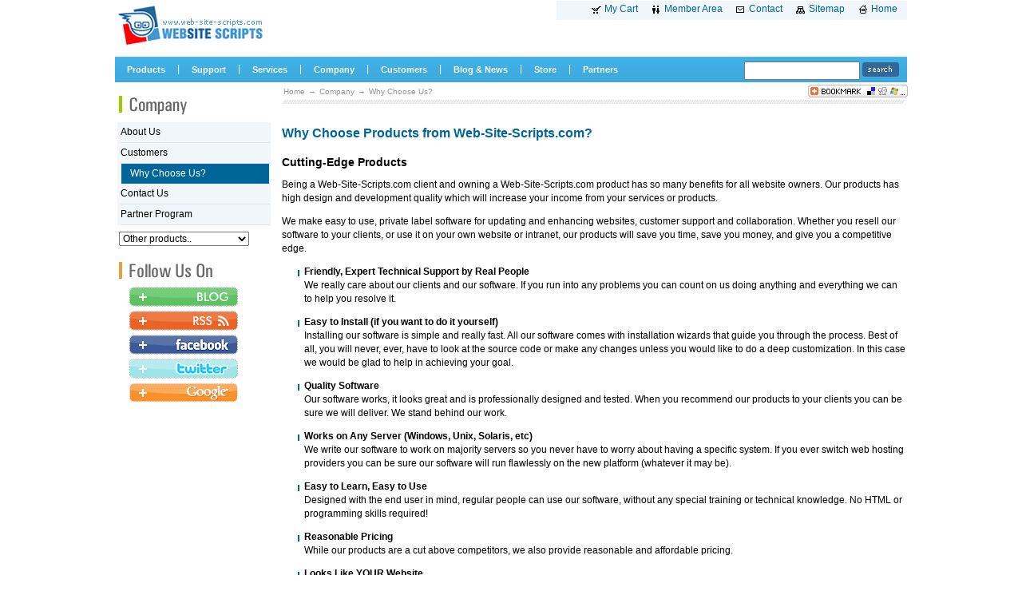

--- FILE ---
content_type: text/html; charset=UTF-8
request_url: https://www.web-site-scripts.com/why-choose-us.html
body_size: 9136
content:
<!DOCTYPE HTML PUBLIC "-//W3C//DTD HTML 4.01 Transitional//EN" "http://www.w3.org/TR/html4/loose.dtd"><html><head><link rel="stylesheet" type="text/css" href="https://cdn.web-site-scripts.com/wp-content/w3tc/min/8a0f0/default.include.82dd7e.css.gzip" media="all"><script type="text/javascript" src="https://cdn.web-site-scripts.com/wp-content/w3tc/min/8a0f0/default.include.921cc4.js.gzip"></script><meta http-equiv="Content-Type" content="text/html; charset=UTF-8"><title>Why choose Web-Site-Scripts.com</title><link rel='prev' title='About Web-Site-Scripts.com' href='https://www.web-site-scripts.com/about-us.html'><link rel='next' title='Support Center' href='https://www.web-site-scripts.com/support-center.html'><link rel='canonical' href='https://www.web-site-scripts.com/why-choose-us.html'><meta name="description" content="Why Choose Products from Web-Site-Scripts.com? Cutting-Edge Products Being a Web-Site-Scripts.com client and owning a Web-Site-Scripts.com product has so"><script type="text/javascript">document.write('');</script><link rel="alternate" type="application/rss+xml" title="WSS RSS Feed" href="https://www.web-site-scripts.com/feed"> <!--[if IE 6.0]><link href="https://www.web-site-scripts.com/css/ie6_global_css.css" rel="stylesheet" type="text/css" media="screen"><![endif]--><link rel="shortcut icon" href="/favicon.ico"><script language="JavaScript" type="text/javascript" src="https://www.web-site-scripts.com/member-area/ct.php"></script><script type="text/javascript">window.___gcfg={lang:'en'};(function()
{var po=document.createElement("script");po.type="text/javascript";po.async=true;po.src="https://apis.google.com/js/plusone.js";var s=document.getElementsByTagName("script")[0];s.parentNode.insertBefore(po,s);})();</script></head><body onload="rewriteblock(); return false;"><div id="p-footer" style="display: none;"><div id='main' class='tabmenu'><div class='links_container'><div class='links'><h2> <a href='#main_tab2' onclick="toggleblock(2); return false;" id="seolink2"><span class='indicator' id="seotab2_indicator"><span></span></span>Related Searches</a></h2> |<h2> <a href='#main_tab3' onclick="toggleblock(3); return false;" id="seolink3"><span class='indicator' id="seotab3_indicator"><span></span></span>Popular Searches</a></h2></div></div><div class='tab_container'><div class='tab tab2' id="seotab2"></div><div class='tab tab3' id="seotab3"></div></div><script type="text/javascript">/*<![CDATA[*/function toggleblock(id){var i,j;for(i=1;i<=3;i++){var block=document.getElementById("seotab"+i);if(block!=null){if((i!=id)&&(block!=null)){block.style.display="none";}else block.style.display="block";var block=document.getElementById("seotab"+i+"_indicator");if((i!=id)&&(block!=null)){block.style.display="none";var link=document.getElementById("seolink"+i);link.style.fontWeight="normal";}else{block.style.display="block";var link=document.getElementById("seolink"+i);link.style.fontWeight="bold";}}}}
function showitem(id){var block=document.getElementById(id);block.style.display="block";}
function hideitem(id){var block=document.getElementById(id);block.style.display="none";}
function rewriteblock(){document.getElementById("footer").innerHTML=document.getElementById("p-footer").innerHTML;document.getElementById("footer").style.display="block";document.getElementById("p-footer").innerHTML="";document.getElementById("seotab2").innerHTML=document.getElementById("p-related-searches").innerHTML;document.getElementById("p-related-searches").innerHTML="";document.getElementById("seotab3").innerHTML=document.getElementById("p-popular-searches").innerHTML;document.getElementById("p-popular-searches").innerHTML="";toggleblock(2);}/*]]>*/</script></div></div><div id="global_in_div"><div id="right_colomn"><div id="column2_in"><div class="entry"><h1>Why Choose Products from Web-Site-Scripts.com?</h1><h2>Cutting-Edge Products</h2><p>Being a Web-Site-Scripts.com client and owning a Web-Site-Scripts.com product has so many benefits for all website owners. Our products has high design and development quality which will increase your income from your services or products.</p><p>We make easy to use, private label software for updating and enhancing websites, customer support and collaboration. Whether you resell our software to your clients, or use it on your own website or intranet, our products will save you time, save you money,  and give you a competitive edge.</p><ul class="multilevel"><li><p><strong>Friendly, Expert Technical Support by Real People</strong><br> We really care  about our clients and our software. If you run into any problems you can count on us doing anything and everything we can to help you   resolve it.</p></li><li><p><strong>Easy to Install (if you want to do it yourself)</strong><br> Installing our software is simple and really fast. All our software comes with installation wizards that guide you through the process. Best of all, you will never, ever, have to look at the source code or make any changes unless you would like to do a deep customization. In this case we would be glad to help in achieving your goal.</p></li><li><p><strong>Quality Software</strong><br> Our software works, it looks great and is   professionally designed and tested. When you recommend our products to your   clients you can be sure we will deliver. We stand behind our work.</p></li><li><p><strong>Works on Any Server (Windows, Unix, Solaris, etc)</strong><br> We write our software to work on majority servers so you never have to worry about having a specific system. If you ever switch web hosting providers you can be sure our software will run flawlessly on the new platform (whatever it may be).</p></li><li><p><strong>Easy to Learn, Easy to Use</strong><br> Designed with the end user in mind, regular people can use our software, without any special training or technical knowledge. No HTML or programming skills required!</p></li><li><p><strong>Reasonable Pricing</strong><br> While our products are a cut above competitors, we also provide reasonable and affordable pricing.</p></li><li><p><strong>Looks Like YOUR Website</strong><br> Web designers can easily customize the   output of our software so it matches the look and feel of your website.</p></li><li><p><strong>Online Documentation</strong><br> We provide in depth, easy to follow, online documentation which takes you step by step through the process of installing and using our software so you can take full advantage of all the features. Moreover we always work on improving manuals and other documentation according to comments and feedback from our customers and third-party testers.</p></li><li><p><strong>Secure Ordering, Quick Delivery</strong><br> We use the most advanced   technology available to ensure your personal information is kept secure. We send you a member area login details via email so you can download ordered products as soon as your order is   processed.</p></li><li><p><strong>Privacy Policy</strong><br> We keep your personal information secure with maximum security. We will never sell, trade, or rent your   personal information to anyone, ever.</p></li><li><p><strong>90-day money-back guarantee</strong><br> When you buy our web software, your purchase is covered by our <a href="https://www.web-site-scripts.com/refund-policy.html">90-day money-back guarantee</a>. If you are, for any reason, not entirely happy with your purchase, we will cheerfully issue a full refund. We develop and sell software that we use ourselves every day and have thousands of satisfied customers worldwide, and our support is second to none.</p></li></ul><a name="legendary-support"></a><h2>Legendary Support and Services</h2><p>Each Web-Site-Scripts.com customer is key to our success. We respect to every request and do   our best to response as quickly as possible, in full. Both our pre purchase and after purchase   services are being improved everyday according to customer feedback&#8217;s. Below, we   have listed some of our main services for our visitors and customers.</p><ul class="multilevel"><li><p><strong>Dedication and Commitment to Problem Resolution</strong><br> We are committed to seeing the problem through to resolution, which occurs only when the customer is satisfied that the problem has been resolved.</p></li><li><p><strong>Live Chat Support</strong><br> Our site visitors can chat with our sales representative online and get quickest and exhaustive answers in real-time.</p></li><li><p><strong>Phone Support</strong><br> Do not hesitate to contact us by phone if you have any questions, we will be pleased to answer any questions you may have. Regarding products and services from Web-Site-Scripts &#8211; preferably.</p></li><li><p><strong>Email Support</strong><br> Our site visitors can contact us by email   anytime. We response back to requests in 24 hours, usually in a few hours.</p></li><li><p><strong>Ticket Based Support Desk</strong><br> Our support department is powered by powerful support desk solution. Each ticket submitted is replied back carefully and tickets are not closed until they are solved.</li><li><p><strong>Version Upgrade Service</strong><br> Each Web-Site-Scripts.com customer can download major and minor upgrades for the latest product versions anytime according to software maintenance subscription.</p></li><li><p><strong>Software Maintenance Subscription</strong><br> Active support and maintenance subscription helps you to get things done. Although software maintenance is not mandatory, you greatly benefit from it because it includes:</p><ul><li>All minor and major software updates</li><li>Full support assistance</li><li>Troubleshooting of any issue until it is resolved in full</li><li>Installation and configuration assistance</li></ul></li><li><p><strong>Fair Software Maintenance Extension Model</strong><br> If your maintenance was expired a long time ago, it would be sad to pay for the period when you didn’t make use of support and software updates. Therefore when you want to purchase extension for expired maintenance period, it commences from the date of purchase.</p></li><li><p><strong>Free Initial Maintenance Period</strong><br> Each product comes with a free maintenance period so you usually do not need to extend it because everything is up and running before it expires.</p></li><li><p><strong>Support &#038; Maintenance Subscription Is Optional</strong><br> Renewing your software maintenance is done purely at your discretion and can be renewed in advance of your maintenance expiration to ensure uninterrupted access to the support and software updates. You can continue to use your software after the active maintenance period expires. As all commercial and academic licenses are perpetual, you can use your software into perpetuity.</p></li><li><p><strong>License Upgrade</strong><br> We have added simple upgrade process into member area in order to provide our customers with ability to easily upgrade purchased license anytime they require.</p></li></ul></div><div class="path"> <a href="https://www.web-site-scripts.com/">Home</a> &rarr; <a href="https://www.web-site-scripts.com/about-us.html">Company</a> &rarr; <a href='https://www.web-site-scripts.com/why-choose-us.html' title='Why Choose Us?'>Why Choose Us?</a></div><div id="gp_page"><g:plusone size="small"></g:plusone></div><div class="addthis"><script type="text/javascript">var addthis_pub="websitescripts";var addthis_brand="Web-Site-Scripts.com";var addthis_header_background="#F0F6F9";</script><a class="addthis_button" href="http://www.addthis.com/bookmark.php?v=250&amp;pubid=ra-4de65b5e5a3065b0" rel="nofollow"><img src="https://cdn.web-site-scripts.com/images/lg-bookmark-en.gif" width="125" height="16" alt="Bookmark and Share" style="border:0"></a><script type="text/javascript">var addthis_config={"data_track_clickback":true};</script><script type="text/javascript" src="http://s7.addthis.com/js/250/addthis_widget.js#pubid=ra-4de65b5e5a3065b0"></script></div><div class="delimiter"><div><img src="https://cdn.web-site-scripts.com/images/corner-1.gif" alt="" width="3" height="5" border="0"></div></div></div></div><div id="left_colomn"><div id="column1"><h6 id="comp_h6">&nbsp;</h6><div class="menuha"><ul class='menuha'><li><a href='https://www.web-site-scripts.com/about-us.html' title='About Us'>About Us</a></li><li><a href='https://www.web-site-scripts.com/customers.html' title='Customers'>Customers</a></li><li class='menuitemopen'><a href='https://www.web-site-scripts.com/why-choose-us.html' title='Why Choose Us?'>Why Choose Us?</a></li><li><a href='https://www.web-site-scripts.com/support-center.html' title='Contact Us'>Contact Us</a></li><li><a href='https://www.web-site-scripts.com/partner-program.html' title='Partner Program'>Partner Program</a></li></ul></div><select style="margin: 0 0 8px 2px;" name="addmenu" size="1" onChange="window.location.href=this.options[this.selectedIndex].value"><option>Other products..</option><option value="https://www.web-site-scripts.com/form-maker/index.html">Form Maker Pro</option><option value="https://www.web-site-scripts.com/email-form/index.html">Form Processor Pro</option><option value="https://www.web-site-scripts.com/knowledge-management/overview.html">Knowledgebase Manager</option><option value="https://www.web-site-scripts.com/hosted-knowledge-base-service">Hosted Knowledge Base</option> </select><h6 id="followus_h6">&nbsp;</h6><div class="followus"> <a href="https://www.web-site-scripts.com/blog/" title="Blog" id="follow-blog" rel="nofollow"></a> <a href="https://www.web-site-scripts.com/feed" title="RSS" id="follow-rss" rel="nofollow"></a> <a href="http://www.facebook.com/pages/WebSite-Scripts-Knowledge-Base-Software/280159521155" title="Facebook" id="follow-facebook" rel="nofollow"></a> <a href="http://twitter.com/WebSite_Scripts/" title="Twitter" id="follow-twitter" rel="nofollow"></a> <a href="https://plus.google.com/114649993848726932633?prsrc=3" rel="publisher" style="text-decoration:none;" id="follow-google" rel="nofollow"></a></div></div></div><div id='footer'></div><div id='p-related-searches' style="display: none;"><div class='list_w_details'><p><a name="main_tab2"></a></p><h1>Why choose Web-Site-Scripts.com</h1><div class="seo-line"><div class="col1 col"><a href="https://www.web-site-scripts.com/knowledge-management/solutions-tour/knowledge-management-system-knowledge-management-systems.html" target="_self" title="Knowledge Management System">Knowledge Management System</a> #1 rated web 2.0 knowledge management system for personal and business use.</div><div class="col2 col"><a href="https://www.web-site-scripts.com/knowledge-management/overview.html" target="_self" title="Knowledge Management Software">Knowledge Management Software</a> Knowledge management software tool your employees, partners, and customers require to do business better.</div><div class="col3 col"><a href="https://www.web-site-scripts.com/hosted-knowledge-base-service" target="_self" title="Hosted Knowledge Base Service">Hosted Knowledge Base Service</a> Knowledge base software-as-a-service gives you a ready-to-use knowledge base, so you can start more quickly.</div></div><div class="seo-line"><div class="col1 col"><a href="https://helprace.com/help-desk-software" target="_self" title="Help Desk Software">Help Desk Software</a> Helprace offers an all-in-one customer service platform with a help desk, community & feedback portal, and knowledge base to personalize customer service experience.</div><div class="col2 col"><a href="https://www.web-site-scripts.com/hosted-faq-service" target="_self" title="Hosted FAQ Service">Hosted FAQ Service</a> Streamline the entire documentation and FAQ creation process with hosted FAQ service.</div><div class="col3 col"><a href="https://www.web-site-scripts.com/knowledge-management/solutions-tour/business-knowledge-management-small-business-knowledge-management.html" target="_self" title="Business Knowledge Management">Business Knowledge Management</a> Business knowledge management benefits every industry and enterprise. Learn more about knowledge base solutions for your industry.</div></div><div class="seo-line"><div class="col1 col"><a href="https://www.web-site-scripts.com/help-desk-software" title="Help Desk Software for Customer Support">Help Desk Software for Customer Support</a> Help desk software for customer support help improve customer satisfaction.</div><div class="col2 col"><a href="https://www.web-site-scripts.com/customer-support-software" target="_self" title="Customer Support Software">Customer Support Software</a> Customer support software fosters better customer relationships, helping you save money and increase profits.</div><div class="col3 col"><a href="https://www.web-site-scripts.com/knowledge-management/requirements.html" target="_self" title="PHP Knowledge Base">PHP Knowledge Base</a> The benefits of Web-based knowledge base include fast deployment and painless upgrades.</div></div><div class="seo-line"><div class="col1 col"><a href="https://www.web-site-scripts.com/wiki-software" target="_self" title="Wiki Software">Wiki Software</a> Enterprise wiki software for business.</div><div class="col2 col"><a href="https://www.web-site-scripts.com/faq-software" target="_self" title="FAQ Software">FAQ Software</a> FAQ software can help your business succeed.</div><div class="col3 col"><a href="https://www.web-site-scripts.com/knowledge-management/solutions-tour/knowledge-base-software-knowledgebase-software.html" target="_self" title="Knowledge Base Software">Knowledge Base Software</a> Knowledge base software helps prevent knowledge from leaving when an employee leaves.</div></div></div></div><div id='p-popular-searches' style="display: none;"><div class='list_no_details'><p><a name="main_tab3"></a></p><h1>Why choose Web-Site-Scripts.com</h1><ul class="col1 col"><li><a href="https://www.web-site-scripts.com/knowledge-management/overview.html" target="_self" title="Knowledge Base">Knowledge Base</a></li><li><a href="https://www.web-site-scripts.com/knowledge-management/overview.html" target="_self" title="KnowledgeBase">KnowledgeBase</a></li><li><a href="https://www.web-site-scripts.com/knowledge-management/overview.html" target="_self" title="KnowledgeBase Software">KnowledgeBase</a></li><li><a href="https://www.web-site-scripts.com/knowledge-management/overview.html" target="_self" title="Knowledge Base Software">Knowledge Base Software</a></li><li><a href="https://www.web-site-scripts.com/knowledge-management/overview.html" target="_self" title="Knowledge Base Solution">Knowledge Base Solution</a></li><li><a href="https://www.web-site-scripts.com/knowledge-management/overview.html" target="_self" title="Web Based Knowledge Base">Web Based Knowledge Base</a></li><li><a href="https://www.web-site-scripts.com/knowledge-management/overview.html" target="_self" title="Knowledge Management">Knowledge Management</a></li><li><a href="https://www.web-site-scripts.com/knowledge-management/overview.html" target="_self" title="Knowledge Management Software">Knowledge Management Software</a></li><li><a href="https://www.web-site-scripts.com/knowledge-management/overview.html" target="_self" title="Knowledge Management Solution">Knowledge Management Solution</a></li><li><a href="https://www.web-site-scripts.com/knowledge-management/overview.html" target="_self" title="Web Based Knowledge Management">Web Based Knowledge Management</a></li><li><a href="https://www.web-site-scripts.com/knowledge-management/solutions-tour/knowledge-management-system-knowledge-management-systems.html" target="_self" title="Knowledge Management System">Knowledge Management System</a></li><li><a href="https://www.web-site-scripts.com/knowledge-management/solutions-tour/knowledge-management-system-knowledge-management-systems.html" target="_self" title="Knowledge Management Systems">Knowledge Management Systems</a></li><li><a href="https://www.web-site-scripts.com/knowledge-management/solutions-tour/knowledge-management-system-knowledge-management-systems.html" target="_self" title="Corporate Knowledge Management">Corporate Knowledge Management</a></li><li><a href="https://www.web-site-scripts.com/knowledge-management/solutions-tour/business-knowledge-management-small-business-knowledge-management.html" target="_self" title="Business Knowledge Management">Business Knowledge Management</a></li><li><a href="https://www.web-site-scripts.com/knowledge-management/solutions-tour/business-knowledge-management-small-business-knowledge-management.html" target="_self" title="Small Business Knowledge Management">Small Business Knowledge Management</a></li><li><a href="https://www.web-site-scripts.com/hosted-knowledge-base-service" target="_self" title="Knowledge Base Service">Knowledge Base Service</a></li><li><a href="https://www.web-site-scripts.com/hosted-knowledge-base-service" target="_self" title="Knowledge Management Service">Knowledge Management Service</a></li><li><a href="https://www.web-site-scripts.com/hosted-knowledge-base-service" target="_self" title="Knowledge Base Hosting">Knowledge Base Hosting</a></li><li><a href="https://www.web-site-scripts.com/hosted-knowledge-base-service" target="_self" title="Hosted Knowledge Base">Hosted Knowledge Base</a></li><li><a href="https://www.web-site-scripts.com/hosted-knowledge-base-service" target="_self" title="Knowledgebase Hosting">Knowledgebase Hosting</a></li><li><a href="https://www.web-site-scripts.com/hosted-knowledge-base-service" target="_self" title="Knowledgebase Service">Knowledgebase Service</a></li><li><a href="https://www.web-site-scripts.com/hosted-knowledge-base-service" target="_self" title="Hosted Knowledgebase">Hosted Knowledgebase</a></li><li><a href="https://www.web-site-scripts.com/hosted-knowledge-base-service" target="_self" title="Knowledge Management SaaS">Knowledge Management SaaS</a></li><li><a href="https://www.web-site-scripts.com/hosted-knowledge-base-service" target="_self" title="SaaS Knowledge Management">SaaS Knowledge Management</a></li><li><a href="https://www.web-site-scripts.com/hosted-knowledge-base-service" target="_self" title="Hosted Knowledge Base Software">Hosted Knowledge Base Software</a></li><li><a href="https://www.web-site-scripts.com/hosted-knowledge-base-service" target="_self" title="Hosted Knowledge Management">Hosted Knowledge Management</a></li><li><a href="https://www.web-site-scripts.com/hosted-knowledge-base-service" target="_self" title="Knowledge Base SaaS">Knowledge Base SaaS</a></li><li><a href="https://www.web-site-scripts.com/hosted-knowledge-base-service" target="_self" title="SaaS Knowledge Base">SaaS Knowledge Base</a></li></ul><ul class="col2 col"><li><a href="https://www.web-site-scripts.com/help-desk-software" target="_self" title="Help Desk">Help Desk</a></li><li><a href="https://www.web-site-scripts.com/help-desk-software" target="_self" title="HelpDesk">HelpDesk</a></li><li><a href="https://www.web-site-scripts.com/help-desk-software" target="_self" title="Help Desk Software">Help Desk Software</a></li><li><a href="https://www.web-site-scripts.com/help-desk-software" target="_self" title="Support Desk">Support Desk</a></li><li><a href="https://www.web-site-scripts.com/help-desk-software" target="_self" title="Help Desk Support">Help Desk Support</a></li><li><a href="https://www.web-site-scripts.com/help-desk-software" target="_self" title="IT Help Desk">IT Help Desk</a></li><li><a href="https://www.web-site-scripts.com/help-desk-software" target="_self" title="HelpDesk Software">HelpDesk Software</a></li><li><a href="https://www.web-site-scripts.com/help-desk-software" target="_self" title="Support Help Desk">Support Help Desk</a></li><li><a href="https://www.web-site-scripts.com/help-desk-software" target="_self" title="Web Help Desk">Web Help Desk</a></li><li><a href="https://www.web-site-scripts.com/help-desk-software" target="_self" title="Help Desk Manager">Help Desk Manager</a></li><li><a href="https://www.web-site-scripts.com/help-desk-software" target="_self" title="Help Desk Management">Help Desk Management</a></li><li><a href="https://www.web-site-scripts.com/help-desk-software" target="_self" title="Help Desk Service">Help Desk Service</a></li><li><a href="https://www.web-site-scripts.com/help-desk-software" target="_self" title="PHP HelpDesk">PHP HelpDesk</a></li><li><a href="https://www.web-site-scripts.com/help-desk-software" target="_self" title="PHP Help Desk">PHP Help Desk</a></li><li><a href="https://www.web-site-scripts.com/help-desk-software" target="_self" title="Customer Help Desk">Customer Help Desk</a></li><li><a href="https://www.web-site-scripts.com/help-desk-software" target="_self" title="Help Desk System">Help Desk System</a></li><li><a href="https://www.web-site-scripts.com/help-desk-software" target="_self" title="IT Support Desk">IT Support Desk</a></li><li><a href="https://www.web-site-scripts.com/help-desk-software" target="_self" title="PHP Help Desk Software">PHP Help Desk Software</a></li><li><a href="https://www.web-site-scripts.com/help-desk-software" target="_self" title="PHP HelpDesk Software">PHP HelpDesk Software</a></li><li><a href="https://www.web-site-scripts.com/help-desk-software" target="_self" title="Web Based Help Desk">Web Based Help Desk</a></li><li><a href="https://www.web-site-scripts.com/help-desk-software" target="_self" title="Support Desk Software">Support Desk Software</a></li><li><a href="https://www.web-site-scripts.com/help-desk-software" target="_self" title="Help Desk Management Software">Help Desk Management Software</a></li><li><a href="https://www.web-site-scripts.com/help-desk-software" target="_self" title="Help Desk Support Software">Help Desk Support Software</a></li><li><a href="https://www.web-site-scripts.com/help-desk-software" target="_self" title="Web Help Desk Software ">Web Help Desk Software</a></li><li><a href="https://www.web-site-scripts.com/help-desk-software" target="_self" title="Customer Support Desk">Customer Support Desk</a></li><li><a href="https://www.web-site-scripts.com/help-desk-software" target="_self" title="IT Help Desk Software">IT Help Desk Software</a></li><li><a href="https://www.web-site-scripts.com/help-desk-software" target="_self" title="Web Based Help Desk Software">Web Based Help Desk Software</a></li><li><a href="https://www.web-site-scripts.com/help-desk-software" target="_self" title="Best Help Desk Software">Best Help Desk Software</a></li><li><a href="https://www.web-site-scripts.com/help-desk-software" target="_self" title="Best Help Desk">Best Help Desk</a></li><li><a href="https://www.web-site-scripts.com/customer-support-software" target="_self" title="Customer Support">Customer Support</a></li><li><a href="https://www.web-site-scripts.com/customer-support-software" target="_self" title="Support Software">Support Software</a></li><li><a href="https://www.web-site-scripts.com/customer-support-software" target="_self" title="Customer Support Service">Customer Support Service</a></li><li><a href="https://www.web-site-scripts.com/customer-support-software" target="_self" title="Customer Support Software">Customer Support Software</a></li><li><a href="https://www.web-site-scripts.com/customer-support-software" target="_self" title="Customer Knowledge Management">Customer Knowledge Management</a></li><li><a href="https://www.web-site-scripts.com/customer-support-software" target="_self" title="Technical Support Software">Technical Support Software</a></li><li><a href="https://www.web-site-scripts.com/customer-support-software" target="_self" title="Online Customer Support">Online Customer Support</a></li><li><a href="https://www.web-site-scripts.com/customer-support-software" target="_self" title="Tech Support Software">Tech Support Software</a></li><li><a href="https://www.web-site-scripts.com/customer-support-software" target="_self" title="Online Support Software">Online Support Software</a></li><li><a href="https://www.web-site-scripts.com/customer-support-software" target="_self" title="Web Customer Support">Web Customer Support</a></li><li><a href="https://www.web-site-scripts.com/customer-support-software" target="_self" title="Customer Support System">Customer Support System</a></li><li><a href="https://www.web-site-scripts.com/customer-support-software" target="_self" title="IT Customer Support">IT Customer Support</a></li><li><a href="https://www.web-site-scripts.com/customer-support-software" target="_self" title="IT Support Software">IT Support Software</a></li><li><a href="https://www.web-site-scripts.com/customer-support-software" target="_self" title="Web Support Software">Web Support Software</a></li></ul><ul class="col3 col"><li><a href="https://www.web-site-scripts.com/faq-software" target="_self" title="Questions and Answers Software">Questions and Answers Software</a></li><li><a href="https://www.web-site-scripts.com/faq-software" target="_self" title="FAQ Software">FAQ Software</a></li><li><a href="https://www.web-site-scripts.com/faq-software" target="_self" title="FAQ System">FAQ System</a></li><li><a href="https://www.web-site-scripts.com/faq-software" target="_self" title="FAQ Systems">FAQ Systems</a></li><li><a href="https://www.web-site-scripts.com/faq-software" target="_self" title="FAQ Application">FAQ Application</a></li><li><a href="https://www.web-site-scripts.com/faq-software" target="_self" title="FAQ Tools">FAQ Tools</a></li><li><a href="https://www.web-site-scripts.com/faq-software" target="_self" title="FAQ Tool">FAQ Tool</a></li><li><a href="https://www.web-site-scripts.com/hosted-faq-service" target="_self" title="FAQ Service">FAQ Service</a></li><li><a href="https://www.web-site-scripts.com/hosted-faq-service" target="_self" title="FAQ Services">FAQ Services</a></li><li><a href="https://www.web-site-scripts.com/hosted-faq-service" target="_self" title="FAQ Hosting">FAQ Hosting</a></li><li><a href="https://www.web-site-scripts.com/hosted-faq-service" target="_self" title="FAQ Host">FAQ Host</a></li><li><a href="https://www.web-site-scripts.com/hosted-faq-service" target="_self" title="FAQ Hosted">FAQ Hosted</a></li><li><a href="https://www.web-site-scripts.com/hosted-faq-service" target="_self" title="Hosted FAQ">Hosted FAQ</a></li><li><a href="https://www.web-site-scripts.com/wiki-software" target="_self" title="Wiki Software">Wiki Software</a></li><li><a href="https://www.web-site-scripts.com/wiki-software" target="_self" title="Enterprise Wiki">Enterprise Wiki</a></li><li><a href="https://www.web-site-scripts.com/wiki-software" target="_self" title="Wikis">Wikis</a></li><li><a href="https://www.web-site-scripts.com/wiki-software" target="_self" title="Wiki Server">Wiki Server</a></li><li><a href="https://www.web-site-scripts.com/wiki-software" target="_self" title="PHP Wiki">PHP Wiki</a></li><li><a href="https://www.web-site-scripts.com/wiki-software" target="_self" title="Wiki Engine">Wiki Engine</a></li><li><a href="https://www.web-site-scripts.com/wiki-software" target="_self" title="Wiki Tool">Wiki Tool</a></li><li><a href="https://www.web-site-scripts.com/wiki-software" target="_self" title="Best Wiki">Best Wiki</a></li><li><a href="https://www.web-site-scripts.com/wiki-software" target="_self" title="WYSIWYG Wiki">WYSIWYG Wiki</a></li><li><a href="https://www.web-site-scripts.com/wiki-software" target="_self" title="Corporate Wiki">Corporate Wiki</a></li><li><a href="https://www.web-site-scripts.com/wiki-software" target="_self" title="Wiki PHP">Wiki PHP</a></li><li><a href="https://www.web-site-scripts.com/wiki-software" target="_self" title="Wiki System">Wiki System</a></li><li><a href="https://www.web-site-scripts.com/wiki-software" target="_self" title="Business Wiki">Business Wiki</a></li><li><a href="https://www.web-site-scripts.com/wiki-software" target="_self" title="Wiki Tools">Wiki Tools</a></li><li><a href="https://www.web-site-scripts.com/wiki-software" target="_self" title="Best Wiki Software">Best Wiki Software</a></li><li><a href="https://www.web-site-scripts.com/knowledge-management/solutions-tour/knowledge-base-software-knowledgebase-software.html" target="_self" title="Knowledge Base Software">Knowledge Base Software</a></li><li><a href="https://www.web-site-scripts.com/knowledge-management/requirements.html" target="_self" title="PHP Knowledge Base">PHP Knowledge Base</a></li><li><a href="https://www.web-site-scripts.com/email-form/index.html" target="_self" title="FormMail">FormMail</a></li><li><a href="https://www.web-site-scripts.com/form-maker/index.html" target="_self" title="Web Forms">Web Forms</a></li><li><a href="https://www.web-site-scripts.com/web-calendar/index.html" target="_self" title="Web Calendar">Web Calendar</a></li><li><a href="https://www.web-site-scripts.com/flash-charts/index.html" target="_self" title="Flash Charts">Flash Charts</a></li></ul></div></div><div id="footer_in_div"><br><div id="bottom_logo_div"><div id="b_logo"><img src="https://cdn.web-site-scripts.com/images/wss-logo-grey.gif" alt="WEB SITE SCRIPTS" title="WEB SITE SCRIPTS" style="width: 128px; height: 38px; margin-left: 15px;"></div><div class="copyright">Copyright &copy; 2005-2025 Stuffix, Inc<br> <a href="https://www.web-site-scripts.com/privacy-policy.html" rel="nofollow">Privacy Policy</a>, <a href="https://www.web-site-scripts.com/refund-policy.html" rel="nofollow">Refund Policy</a></div><div class="valid"><a href="http://validator.w3.org/check?uri=referer" id="html4" target="_blank" rel="nofollow"></a> <a href="http://jigsaw.w3.org/css-validator/check/referer" id="css" target="_blank" rel="nofollow"></a></div></div></div></div><div id="header_in_div"><div id="logo"><a title="Home" href="https://www.web-site-scripts.com/"><img width="185px" height="54px" title="WEBSITE SCRIPTS" alt="WEBSITE SCRIPTS" src="https://cdn.web-site-scripts.com/images/wss-logo.gif"> </a></div><div class="infobox"><ul class="top_nav"><li id="nav1"><span></span><a href="https://www.web-site-scripts.com/shopping-cart.html" rel="nofollow">My Cart</a></li><li id="nav2"><span></span><a href="https://www.web-site-scripts.com/member-area/" rel="nofollow">Member Area</a></li><li id="nav3"><span></span><a href="https://www.web-site-scripts.com/support-center.html">Contact</a></li><li id="nav4"><span></span><a href="https://www.web-site-scripts.com/site-map.html">Sitemap</a></li><li id="nav5"><span></span><a href="https://www.web-site-scripts.com">Home</a></li></ul></div><div id="made_by" style="display: none;"><div id="t-r-menu"><div style="padding: 2px 3px 0px 3px;"><img width="16px" height="16px" src="https://cdn.web-site-scripts.com/images/flag_usa.png" style="vertical-align: middle;" alt="USA"> <span style="vertical-align: middle;">Call Us Toll Free: <b>1-877-744-1221</b> </span><img width="16px" height="16px" src="https://cdn.web-site-scripts.com/images/flag_canada.png" style="vertical-align: middle;" alt="Canada"></div></div><div class="live-chat"><a href="javascript:void(window.open('http://chat.web-site-scripts.com/livezilla.php','','width=590,height=650,left=0,top=0,resizable=yes,menubar=no,location=no,status=yes,scrollbars=yes'))" rel="nofollow"><img src="https://cdn.web-site-scripts.com/images/chat-icon-9-online.gif" width="93" height="33" border="0" alt="Online Chat"></a><noscript><div><a href="http://chat.web-site-scripts.com/livezilla.php" target="_blank">Start Live Help Chat</a></div></noscript><div id="livezilla_tracking" style="display:none"></div><script type="text/javascript">/*<![CDATA[*/var script=document.createElement("script");script.type="text/javascript";var src="http://chat.web-site-scripts.com/server.php?request=track&output=jcrpt&nse="+Math.random();setTimeout("script.src=src;document.getElementById('livezilla_tracking').appendChild(script)",1);/*]]>*/</script></div></div><div class="main-menu"><table class="mm"><tr><td><a href="https://www.web-site-scripts.com/products.html" title="Products">Products</a></td><td class="d">|</td><td><a href="https://www.web-site-scripts.com/support-center.html" title="Support">Support</a></td><td class="d">|</td><td><a href="https://www.web-site-scripts.com/installation.html" title="Services">Services</a></td><td class="d">|</td><td><a href="https://www.web-site-scripts.com/about-us.html" title="Company">Company</a></td><td class="d">|</td><td><a href="https://www.web-site-scripts.com/customers.html" title="Customers">Customers</a></td><td class="d">|</td><td><a href="https://www.web-site-scripts.com/blog/" title="Blog &amp; News">Blog &amp; News</a></td><td class="d">|</td><td><a href="https://www.web-site-scripts.com/online-store.html" title="Store">Store</a></td><td class="d">|</td><td><a href="https://www.web-site-scripts.com/partner-program.html" title="Partners">Partners</a></td></tr></table></div><div id="search_div"><form method="get" id="searchbox" action="https://www.web-site-scripts.com/"> <input type="text" value="" name="s" id="s" class="sbox"> <input type="submit" id="sb" alt="search" value=" "></form></div></div><script type="text/javascript">try{var pageTracker=_gat._getTracker("UA-403261-4");pageTracker._trackPageview();}catch(err){}</script><script type="text/javascript">_qoptions={qacct:"p-2b8MubEb_M-ZQ"};</script></body></html>

--- FILE ---
content_type: text/html; charset=UTF-8
request_url: https://www.web-site-scripts.com/member-area/ct.php
body_size: 341
content:
function getECI(){var start = document.cookie.indexOf("ECI=");var len = start + 4;if ( ( !start ) && ( "ECI" != document.cookie.substring( 0, 3 ) ) ) {return null;}if ( start == -1 ) return null;var end = document.cookie.indexOf( ";", len );if ( end == -1 ) end = document.cookie.length;return unescape( document.cookie.substring( len, end ) );}document.write("<script src='https://www.web-site-scripts.com/member-area/cd.php?cart="+getECI()+"&tz="+(new Date().getTimezoneOffset()/60*(-1))+"&sr="+screen.width+"x"+screen.height+"&cd="+screen.colorDepth+"&je="+(navigator.javaEnabled() ? 1 : 0)+"&ce="+(document.cookie?"1":"0")+"&referer="+document.URL+"'></script>");

--- FILE ---
content_type: text/html; charset=utf-8
request_url: https://accounts.google.com/o/oauth2/postmessageRelay?parent=https%3A%2F%2Fwww.web-site-scripts.com&jsh=m%3B%2F_%2Fscs%2Fabc-static%2F_%2Fjs%2Fk%3Dgapi.lb.en.W5qDlPExdtA.O%2Fd%3D1%2Frs%3DAHpOoo8JInlRP_yLzwScb00AozrrUS6gJg%2Fm%3D__features__
body_size: 162
content:
<!DOCTYPE html><html><head><title></title><meta http-equiv="content-type" content="text/html; charset=utf-8"><meta http-equiv="X-UA-Compatible" content="IE=edge"><meta name="viewport" content="width=device-width, initial-scale=1, minimum-scale=1, maximum-scale=1, user-scalable=0"><script src='https://ssl.gstatic.com/accounts/o/2580342461-postmessagerelay.js' nonce="IokRl3nifVqwgIF9AC6qLw"></script></head><body><script type="text/javascript" src="https://apis.google.com/js/rpc:shindig_random.js?onload=init" nonce="IokRl3nifVqwgIF9AC6qLw"></script></body></html>

--- FILE ---
content_type: text/css
request_url: https://cdn.web-site-scripts.com/wp-content/w3tc/min/8a0f0/default.include.82dd7e.css.gzip
body_size: 16965
content:
html,body{min-width:992px}BODY,PRE,TD,LI,UL,OL,DL,P,FORM,INPUT,SELECT,TEXTAREA{font-family:Verdana,Arial,Helvetica,sans-serif;font-size:12px;color:#000;line-height:17px;margin:0;padding:0}body{margin-top:1px}ol{margin-left:20px}ul{padding-left:20px}div.news ul{padding-left:0}img,a{outline:none;border:0;margin:0;padding:0}H1{color:#069;font-size:16px;line-height:17px;margin:26px 0 19px 0;padding:0}H2{margin:20px 0 11px 0;padding:0;color:#000;font-size:14px;line-height:16px}H3{font-size:13px}H4{font:bolder 13px sans-serif;color:#069;margin:5px 15px;padding:0 4px;line-height:13px}H5{color:#39C;border-bottom:1px solid #999;font-weight:bold;padding:4px 0 7px;margin:10px 0;font-size:15px;text-transform:uppercase;line-height:13px}H5.marker1{color:#093}H5.marker2{color:#F00}H6{padding:2px 50px 2px 6px;margin:26px 0 9px 0;color:#900;clear:both;font-size:13px}input[type=submit]{padding:1px 5px;*padding:0}div#column1 h6{margin:8px 0 9px 0;line-height:21px}div#column1 h6#prod_h6{background:url(http://cdn.web-site-scripts.com/images/pr_sprite2.gif) 0px 0px no-repeat}div#column1 h6#cat_h6{background:url(http://cdn.web-site-scripts.com/images/pr_sprite2.gif) 0px -25px no-repeat}div#column1 h6#arch_h6{background:url(http://cdn.web-site-scripts.com/images/pr_sprite2.gif) 0px -50px no-repeat}div#column1 h6#support_h6{background:url(http://cdn.web-site-scripts.com/images/pr_sprite2.gif) 0px -75px no-repeat}div#column1 h6#serv_h6{background:url(http://cdn.web-site-scripts.com/images/pr_sprite2.gif) 0px -101px no-repeat}div#column1 h6#comp_h6{background:url(http://cdn.web-site-scripts.com/images/pr_sprite2.gif) 0px -125px no-repeat}div#column1 h6#onlst_h6{background:url(http://cdn.web-site-scripts.com/images/pr_sprite2.gif) 0px -151px no-repeat}div#column1 h6#latest_h6{background:url(http://cdn.web-site-scripts.com/images/pr_sprite2.gif) 0px -175px no-repeat;margin:30px 0 9px 0}div#column1 h6#coming_h6{background:url(http://cdn.web-site-scripts.com/images/pr_sprite2.gif) 0px -200px no-repeat}div#column1 h6#memblog_h6{background:url(http://cdn.web-site-scripts.com/images/pr_sprite2.gif) 0px -226px no-repeat;height:21px;margin:18px 0 0}div#column1 h6#learn_h6{background:url(http://cdn.web-site-scripts.com/images/pr_sprite2.gif) 0px -250px no-repeat;margin:10px 0 3px 0}div#column1 h6#evaluate_h6{background:url(http://cdn.web-site-scripts.com/images/pr_sprite2.gif) 0px -275px no-repeat;margin:10px 0 3px 0}div#column1 h6#further_steps_h6{background:url(http://cdn.web-site-scripts.com/images/pr_sprite2.gif) 0px -300px no-repeat;margin:10px 0 3px 0}div#column1 h6#resources_h6{background:url(http://cdn.web-site-scripts.com/images/pr_sprite2.gif) 0px -325px no-repeat;margin:10px 0 3px 0}div#column1 h6#followus_h6{background:url(http://cdn.web-site-scripts.com/images/pr_sprite2.gif) 0px -350px no-repeat;margin:10px 0 3px 0}H6 a, H6 a:link, H6 a:active, H6 a:visited{color:#900;font-size:13px;text-decoration:none}H6 a:hover{text-decoration:underline}p{margin:12px 0 8px 0}A{font-family:Verdana,Arial,Helvetica,sans-serif;font-size:12px;color:#069;text-decoration:underline}A:hover{color:#069;text-decoration:none}.container{}#logo{width:317px;float:left;height:70px}#logo img{height:54px;border:0;width:185px;margin-top:4px;margin-left:2px}#slogan{vertical-align:top;width:66%}.infobox{background-color:#F0F6F9;width:439px;float:right;height:24px;line-height:24px;font-size:11px;position:relative}.infobox a{text-decoration:none}.infobox a:hover{text-decoration:underline}.infobox img{width:9px;height:10px;margin:0 16px}.infobox img#total_img{border:0;width:10px;height:12px;margin:0 5px 0 5px}.infobox span#welc{margin:0 0 0 80px}.infobox span#wrapper{margin:0;height:20px;width:675px;display:block}.infobox span#separator{margin:0 0 0 8px}.infobox span#total{line-height:24px;white-space:nowrap;width:200px}#t-r-menu{text-align:center;float:left;margin-right:13px;margin-top:10px}#t-r-menu a{font-family:Verdana,Arial,Helvetica,sans-serif;color:#333;font-size:11px;text-decoration:none}.main-menu{background:#3EA8DB url(http://cdn.web-site-scripts.com/images/menu-bg.gif) repeat-x top;float:left;width:740px;height:32px}form#searchbox{height:26px;margin:0;padding-top:6px;padding-right:0px;padding-bottom:0px;padding-left:48px}#search_div{float:left;width:252px;height:32px;background:#3EA8DB url(http://cdn.web-site-scripts.com/images/menu-bg.gif) repeat-x top;text-align:right}#search_div div{vertical-align:middle;padding-top:10px;padding-right:90px}input.sbox{width:135px;padding:1px 3px;color:#33679A;margin:0;margin-bottom:5px;float:left;font-size:12px}input#sb{float:left;margin-left:3px;margin-top:1px;background:transparent url(http://cdn.web-site-scripts.com/images/b-search.gif) center center no-repeat;height:18px;border:0;width:46px}#bottom_img_div{width:530px;padding-left:50%;margin-left:-280px;height:40px}#bottom_img_div a.foot_img{display:block;width:106px;height:40px;float:left}#bottom_img_div a#foot_img_fm{background:url(http://cdn.web-site-scripts.com/images/footer_images.gif) 0px 0px no-repeat}#bottom_img_div a#foot_img_ef{background:url(http://cdn.web-site-scripts.com/images/footer_images.gif) -106px 0px no-repeat}#bottom_img_div a#foot_img_wc{background:url(http://cdn.web-site-scripts.com/images/footer_images.gif) -212px 0px no-repeat}#bottom_img_div a#foot_img_fc{background:url(http://cdn.web-site-scripts.com/images/footer_images.gif) -318px 0px no-repeat}#bottom_img_div a#foot_img_pr{background:url(http://cdn.web-site-scripts.com/images/footer_images.gif) -424px 0px no-repeat}#bottom_logo_div{width:592px;height:50px;padding-left:50%;margin-left:-301px}#bottom_logo_div div#b_logo{float:left;width:150px}.main-menu .mm{border-collapse:collapse;border-width:0px;margin-top:1px}.main-menu .mm td{border-width:0px;color:#fff}.main-menu .mm td.d{width:1px}.main-menu .mm a{display:block;letter-spacing:normal;padding:9px 15px 8px 15px;text-decoration:none;color:#fff;font:bold 11px Verdana, Arial, Helvetica, sans-serif;white-space:nowrap;height:100%}.main-menu .mm a:hover,.main-menu-over{background-color:#069;text-decoration:none;height:100%}#t3{border-collapse:collapse;border-width:0px;border-spacing:0px;empty-cells:show;width:100%}#column1{vertical-align:top;padding:5px 0 0 0}#column2{width:592px;vertical-align:top;padding:9px 24px 0 0}#column2_in{width:783px;vertical-align:top;padding:0 0 0 0;margin-top:26px;float:right}#column2_in_shopping_cart{width:992px;vertical-align:top;padding:0 0 0 0;float:right}#colomn3{vertical-align:top;padding:11px 0px 0 10px}.valid{float:right;width:100px;padding-right:20px}.valid a{display:block;width:80px;height:15px;float:left}.valid a#html4{background:url(http://cdn.web-site-scripts.com/images/valid_icons.gif) 0px 0px no-repeat;margin-bottom:1px}.valid a#css{background:url(http://cdn.web-site-scripts.com/images/valid_icons.gif) 0px -15px no-repeat}.delimiter{background:url(http://cdn.web-site-scripts.com/images/3x5bg.gif) repeat-x top;height:5px;margin:2px 0px;text-align:left;position:absolute;top:17px;width:780px;left:0}.delimiter div{background:url(http://cdn.web-site-scripts.com/images/corner-2.gif) no-repeat right bottom;height:5px}.fixed{width:360px;position:static}#column3 .delimiter{width:158px}blockquote.q{margin:0px;padding:0 12px 0 2px;background:url(http://cdn.web-site-scripts.com/images/quote-on.gif) no-repeat top left;line-height:11px;font-size:10px}blockquote.q div{padding:13px 0px 7px;font-size:11px;background:url(http://cdn.web-site-scripts.com/images/quote-off.gif) no-repeat bottom right}p.q{color:#666;font-size:11px;margin:5px 0;line-height:11px}p.separator{clear:both;width:auto;background:url(http://cdn.web-site-scripts.com/images/1x3bg.gif) repeat-x left center;margin:10px 0;padding:0;height:10px}.cbanner{height:100%}.cover{width:592px;height:290px;background-repeat:no-repeat;background-position:left top;margin-bottom:10px}.cover a{display:block;width:592px;height:290px}.products-list .delimiter{margin-top:15px}.products-list td{vertical-align:top;padding-top:0}.products-list h1, .featured h3{font-size:16px;color:#069;padding:10px 0px 0px 1px;margin:0;clear:both;display:block;text-transform:none;border-width:0px}.products-list h2{font-size:13px;color:#069;margin:20px 0 2px 0;width:400px}.products-list h1.label1, .featured h3.label1{background:url(http://cdn.web-site-scripts.com/images/status-hot.gif) no-repeat right center}.products-list h1.label2, .featured h3.label2{background:url(http://cdn.web-site-scripts.com/images/status-new.gif) no-repeat right center}.products-list h1.label3, .featured h3.label3{background:url(http://cdn.web-site-scripts.com/images/status-updated.gif) no-repeat right center}.products-list ul{list-style:none;margin:8px 0 5px;padding:0px}.products-list li{padding-left:17px;font-weight:bold;font-size:11px;color:#000;line-height:12px;background:url(http://cdn.web-site-scripts.com/images/ico-006.gif) no-repeat top left}.products-list td.logo{height:58px;vertical-align:top;width:1%}div.logo{display:block;position:relative;height:58px;width:165px}div.img, div.logo a,div.label1,div.label2,div.label3{position:absolute;display:block;width:165px;height:58px;top:1px;left:1px;z-index:0}div.logo a{padding:0;margin:0;border-width:0px !important;text-decoration:none;z-index:5;cursor:pointer;background-image:url(http://cdn.web-site-scripts.com/images/1x1.gif);background-position:top right;background-repeat:no-repeat}div.logo a.label1{background-image:url(http://cdn.web-site-scripts.com/images/status-hot.gif)}div.logo a.label2{background-image:url(http://cdn.web-site-scripts.com/images/status-new.gif)}div.logo a.label3{background-image:url(http://cdn.web-site-scripts.com/images/status-updated.gif)}table.blinks{clear:both;text-align:left;width:500px;margin:15px 0 0 80px}.blinks2{clear:both;margin:8px 0}.blinks td{vertical-align:middle}.blinks, .blinks a, .blinks p, .blinks td{font-size:11px;white-space:nowrap;width:auto}.blinks img{margin:0px;float:right}.blinks2 td{text-align:center}.blinks2 a{padding:5px 7px}td.price{height:15px}div.price{font-size:11px;display:inline;padding:3px 8px;background-color:#41B4EB;font-weight:bold;color:#fff;clear:both}.news{font-size:11px;line-height:11px;margin:0;float:left;margin:0 0 25px}.news ul li{font-weight:bold;line-height:10px;float:left}.news ul li a{}.news p, .featured p{font-size:11px;line-height:12px;margin:10px 8px 0 0;padding:0;clear:both}.news a{color:#000;font-size:12px;text-decoration:none}.news a:hover{text-decoration:underline;color:#000}.featured img{margin:4px 0 4px 2px}.featured h3{padding-right:0px}.featured span{color:#9C0;font-size:15px;font-weight:bold}.featured a.more{margin:8px 0;display:block}table{border-collapse:separate;border-spacing:0px;text-indent:0}table.info{border-spacing:0}td{display:table-cell;vertical-align:inherit}table.ml{margin-left:14px}.ml a{font-size:10px}.ml td{font-size:12px;padding:1px 2px;white-space:nowrap}input.ml{width:158px;height:20px;font-size:15px}input.sn{width:125px;height:16px}.seo-menu1, .seo-menu1 a{text-align:center;font-size:11px;color:#666;text-decoration:none;padding:10px 0px;width:950px}.seo-menu2, .seo-menu2 a{text-align:center;font-size:11px;font-weight:bold;color:#666;text-decoration:none;padding:10px 7px;width:554px}.copyright, .copyright a{font-size:10px;color:#9B9B9B;text-align:center;float:left;width:292px}.copyright a{float:none}a.more,a.moresmall{font-weight:bold;font-size:11px;text-decoration:underline}a.more:hover,a.moresmall:hover{text-decoration:none}a.moresmall{font-size:10px}p.underline{padding-top:0px;padding-bottom:9px;margin-bottom:8px;margin-top:0px;border-bottom:1px solid #DFDFDF}p.smallgrey{font-size:12px;color:#666;padding:6px;margin:0}p.smalltext{font-size:12px;padding:6px;margin:0}div.path{position:absolute;top:0;left:0}.path, .path a{padding:0 1px;color:#949494;font-size:10px;text-decoration:none}.path a:hover{color:#F30;text-decoration:underline}.path a.current, .path a.current:hover{font-weight:bold;color:#949494;text-decoration:none}#column2 p a{font-weight:bold}#column2 H1{margin:0px 0 4px;padding:0}#column4{padding:7px 0 0;vertical-align:top}.column4{width:100%}#column2 p, #column4 p{margin:0 0 15px;padding:0}#column4 blockquote,blockquote.qt{border-left:3px solid #D1E3ED;padding:0 50px 2px 20px;margin:0 0 15px;font-style:italic}blockquote.qt ol{margin:0;padding:5px 15px}#column3 ul{margin:12px 0px;padding:0;list-style:none;list-style-position:inside}#column3 ul li{list-style:none;background:url(http://cdn.web-site-scripts.com/images/b-sub6.gif) no-repeat top left;color:#000;font-size:11px;padding:0 0 3px 9px;margin-bottom:2px;list-style-position:outside}ul.multilevel,ul.onelevel{margin:5px 0;list-style:none;padding-left:20px;padding-top:0}ul.customers{padding-left:3px}ul.onelevel-mini{margin:5px 10px;list-style:none;line-height:9px}ul.onelevel li{padding-left:12px;margin-bottom:5px;margin-top:0;background:url(http://cdn.web-site-scripts.com/images/b-sub5.gif) no-repeat top left;list-style:none}ul.onelevel-mini li{padding-left:12px;margin-bottom:0px;background:url(http://cdn.web-site-scripts.com/images/b-sub5.gif) no-repeat top left;list-style:none;line-height:9px}ul.multilevel li{background:url(http://cdn.web-site-scripts.com/images/b-sub4.gif) 0 4px no-repeat;padding-left:8px;list-style:none;margin:2px 0 8px 0}ul.multilevel ul{margin:0px 10px 5px;padding:0}ul.multilevel ul li{margin:0 0 5px;background:url(http://cdn.web-site-scripts.com/images/b-sub5.gif) no-repeat top left}div.spacer{width:auto;height:10px;margin:2px 0;clear:both}table.forms{border-collapse:collapse;border-width:0px;empty-cells:show;width:100%}table.forms td{padding:1px;vertical-align:top}span.required{color:#F47720;vertical-align:text-top}.fields,.ftxtarea{width:263px}.block1{background-color:#F0F6F9;margin:12px 0 8px 0;font-size:12px;padding:0 0 5px 15px;width:770px !important}.block1 span.bl{border-left:3px solid #069;padding-left:5px;color:#069;font-size:13px}.block2{background-color:#F9FCF0;margin:12px 0 8px 0;font-size:12px;padding:0 0 5px 15px}.block2 p label{line-height:5px}.block2_comments{background-color:#F9FCF0;margin:12px 0 8px 0;font-size:12px;padding:12px 0 5px 15px;border:1px #eee solid;width:760px}form#commentform img{float:left;margin-right:10px}input#captcha{margin-top:20px;margin-bottom:20px}.block2 span.bl{color:#9C0;border-left:3px solid #9C0;padding-left:5px;font-size:13px}.block3{background-color:#FCF3F3;margin:12px 5px 8px 0;font-size:12px;padding:0 0 0 15px;font-size:13px}.block3 span.bl{color:#C33;border-left:3px solid #C33;padding-left:5px}.block1 p, .block2 p, .block3 p{margin:0 !important;padding:5px 24px 5px !important;font-size:13px}div.related{margin:20px 0 10px}div.related ul{margin:4px 12px}div.related li{margin:0;background:url(http://cdn.web-site-scripts.com/images/b-sub5.gif) no-repeat top left;padding-left:12px;list-style:none;color:#069}div.related a{color:#069}.info thead td, .info thead th{background-color:#AEAEAE;color:#FEFEFE;font-size:12px;padding:0;margin:0}.info thead th.tl, .info thead td.tl{background:url(http://cdn.web-site-scripts.com/images/tab-1.gif) no-repeat top left}.info thead th.tt, .info thead td.tt{background:url(http://cdn.web-site-scripts.com/images/tab-tbg.gif) repeat-x top left}.info thead div.c{background:url(http://cdn.web-site-scripts.com/images/tab-2.gif) no-repeat top right;padding:0}.info thead div.pad{padding:10px 24px}.info td{padding:2px 10px;background-color:#F4F4F4}.info tbody td{border-bottom:1px solid #CCC;border-left:1px solid #E3E3E3;padding:5px 10px}.info tfoot td{border-left:1px solid #F4F4F4;background:url(http://cdn.web-site-scripts.com/images/tab-bbg.gif) repeat-x bottom;padding:5px 10px;background-color:#F4F4F4}.info tr.odd td{background-color:#EAEAEA !important}.info td.marked{border:1px solid #069;background-color:#069;color:#fff}.info tfoot td.bl{border-left-width:0;background:url(http://cdn.web-site-scripts.com/images/tab-4.gif) no-repeat bottom left;background-color:#F4F4F4}.info tfoot td.br{border-right-width:0;background:url(http://cdn.web-site-scripts.com/images/tab-3.gif) no-repeat bottom right;background-color:#F4F4F4}.line{color:#CCC;height:1px}.limg{width:153px;height:1px;float:right;border-top:1px solid #ccc}.doublelined{margin-left:16px;padding:10px 2px;border-top:1px solid #ccc;border-bottom:1px solid #ccc}.products-items{margin:35px 0}.products-items td{padding:0 0px 0 0}.products-items td.l{border-left:1px solid #CCC;padding:0 0 0 15px}.blinks-mod td{vertical-align:top;font-size:11px;padding:1px 2px}.blinks-mod a{font-weight:bold;font-size:11px}.blinks-mod td.hot{width:10px;font-weight:bold;color:#F00;font-size:10px;white-space:nowrap}.blinks-mod td.prices{text-transform:uppercase;font-weight:bold;color:#538FE0;padding-left:10px;padding-right:7px}.blinks-mod td.buylnk{padding:0 4px;width:30%}.blinks-mod td.buylnk a{color:#F00;font-size:10px;font-weight:bold;display:block;padding:2px 0 2px 16px;white-space:nowrap;background:url(http://cdn.web-site-scripts.com/images/ico-008.gif) no-repeat left center}.blinks-mod td.buylnk a:hover{text-decoration:none}.tree-options{padding:0 0 5px}.panel{width:170px;text-align:center;padding-left:2px}.messagebox{white-space:nowrap;min-width:100px;padding:5px 0;color:#555;font-size:10px;visibility:visible}.btn{padding:1px 0 2px 23px}.imgs{border:1px solid #D6D9DE}.promote{color:#F00;font-weight:bold}.denominator{font-size:11px}.rtop,.rbottom{display:block}.rtop *,.rbottom *{display:block;height:1px;overflow:hidden}.r1{margin:0 5px}.r2{margin:0 3px}.r3{margin:0 2px}.r4{margin:0 1px;height:2px}.rs1{margin:0 2px}.rs2{margin:0 1px}div.quote{background:#FAFAFA url(http://cdn.web-site-scripts.com/images/cm-pix.gif) repeat-y left;padding:0}div.quote .qtop{background:url(http://cdn.web-site-scripts.com/images/cm-pix.gif) repeat-x top}div.quote .qtop .left{background:url(http://cdn.web-site-scripts.com/images/cm-1.gif) no-repeat top left}div.quote .qtop .right{background:url(http://cdn.web-site-scripts.com/images/cm-2.gif) no-repeat top right}div.quote .add{background:url(http://cdn.web-site-scripts.com/images/cm-pix.gif) repeat-y right}div.quote .qbtm{background:url(http://cdn.web-site-scripts.com/images/cm-pix.gif) repeat-x bottom}div.quote .qbtm .left{background:url(http://cdn.web-site-scripts.com/images/cm-4.gif) no-repeat bottom left}div.quote .qbtm .right{background:url(http://cdn.web-site-scripts.com/images/cm-3.gif) no-repeat bottom right}div.quote .txt{}div.quote h2, div.quote p{color:#000;margin:0 !important;padding:0 30px !important}div.quote p{padding:7px 30px 0px !important}div.quote a.more{display:inline !important;float:none;color:#069;margin:0 !important;padding:0 !important;text-decoration:none;font-size:12px}div.quote span.clear{clear:both;height:15px}.products-items .products-list h1{padding:10px 0 14px 0px !important;margin-left:0;background-position:left bottom}.blinks-mod .blinks{margin:0}.blinks-mod .blinks td{vertical-align:middle;padding:0}.blinks-mod .blinks td a{font-weight:normal}.blinks-mod .blinks img{margin:2px 4px 3px 0px}.blinks a{margin-right:5px;padding:5px;display:block}a.nospace{padding:0 !important;margin:0 !important;cursor:pointer}.helpdesk p{margin:5px 15px 5px !important}.block1 a{font-size:11px;color:#069 !important}.block1 a:hover{text-decoration:none}.block1 p{margin-left:0 !important}div.menuha{margin-bottom:8px}div.menuha_pr{margin-bottom:25px}div.menuha_pr ul.menuha li a{width:187px}ul.menuha, ul.menuha ul, ul.menuha li{margin:0px;padding:0px}ul.menuha li{list-style:none;color:#000}ul.menuha{width:192px;margin-left:0px;background-color:#F0F6F9}ul.menuha li a{display:block;color:#000;text-decoration:none;font-weight:normal;font-size:12px;border-bottom:1px solid #E2E2E2;margin:0 11px 0 4px;padding:4px 0px 4px 0px;width:187px}ul.menuha li a:hover{color:#069;text-decoration:none}ul.menuha li.menuitemopen a{border-width:1px 0px;border-color:#096B9D;border-style:solid;padding:3px 20px 3px 11px;margin-left:5px;background:#069;color:#fff;width:154px}ul.menuha li.menuitemopen a:hover{color:#fff}ul.menuha li ul{margin:4px 20px 8px 16px}ul.menuha li ul li{padding-left:8px;margin-bottom:2px;background:url(http://cdn.web-site-scripts.com/images/b-sub5a.gif) no-repeat left top;font-size:10px}ul.menuha li ul li a{padding:2px 0px;margin-left:0;border-width:0;color:#666}ul.menuha li ul li a:hover{border-bottom:0px dotted #069}ul.menuha li.menuitemopen ul{margin:6px 20px 8px 16px}ul.menuha li.menuitemopen ul li{padding-left:inherit;margin-bottom:0;background-image:none}ul.menuha li.menuitemopen li a{margin:0;color:#000;padding:0px 4px 6px 9px;background:url(http://cdn.web-site-scripts.com/images/b-sub1.gif) no-repeat left 2px;border-width:0px;font-weight:normal}ul.menuha li.menuitemopen li a:hover{color:#39C;background-image:url(http://cdn.web-site-scripts.com/images/b-sub1-on.gif);border-bottom-width:0}ul.menuha li.menuitemopen li a{padding-bottom:3px}* html .menuha li{height:1%}* html .menuha a{height:1%}#made_by{width:435px;height:46px;float:right;line-height:20px}.made_by_img{width:327px;height:22px;border:0;margin-top:12px;float:left}a#online_demo{display:block;width:192px;height:29px;margin:4px 0;background:url(http://cdn.web-site-scripts.com/images/buttons_sprite3.gif) 0px 0px no-repeat}a#buy_now{display:block;width:192px;height:29px;margin:0 0 8px 0;background:url(http://cdn.web-site-scripts.com/images/buttons_sprite3.gif) 0 -58px no-repeat}a#chart_gallery{display:block;width:192px;height:29px;margin:8px 0 4px 0;background:url(http://cdn.web-site-scripts.com/images/buttons_sprite3.gif) 0 -116px no-repeat}a#online_demo:hover{background:url(http://cdn.web-site-scripts.com/images/buttons_sprite3.gif) 0 -29px no-repeat}a#buy_now:hover{background:url(http://cdn.web-site-scripts.com/images/buttons_sprite3.gif) 0 -87px no-repeat}a#chart_gallery:hover{background:url(http://cdn.web-site-scripts.com/images/buttons_sprite3.gif) 0 -145px no-repeat}#global_div{position:absolute;width:992px;height:100%;left:50%;margin-left:-496px;background:#FFF}#header_div{width:992px;float:left;height:104px}#body_div{width:992px;height:100%;float:left}#footer_div{width:592px;float:left}#content_div{width:592px;height:100%;position:absolute;left:50%;margin-left:-297px;top:105px;z-index:1}#left_column{width:200px;height:100%;float:left}#right_column{width:200px;height:100%;float:right}#global_in_div{position:absolute;top:106px;left:50%;width:992px;height:100%;margin-left:-496px;z-index:1}#header_in_div{position:absolute;width:992px;left:50%;margin-left:-496px;top:1px;height:104px;z-index:1}#footer_in_div{width:992px;float:left}#left_colomn{width:190px;height:auto;float:left;padding-left:3px}#right_colomn{width:783px;float:right;margin-right:0;position:relative}#right_colomn_shopping_cart{width:992px;float:right;margin-right:0;position:relative}div.news ul{list-style:none}div.news ul li{margin:0 0 8px 0;padding:0;font-size:11px;line-height:12px;font-weight:normal}div.featured h2{margin:10px 0 7px}div.featured a{font-size:11px;line-height:12px;text-decoration:none;font-weight:bold;color:#000}#rss{display:block;width:14px;height:14px;float:right;margin:-28px 0 0 0;background:url(http://cdn.web-site-scripts.com/images/rss.gif) 0px -14px no-repeat}#rss:hover{background:url(http://cdn.web-site-scripts.com/images/rss.gif) 0px 0px no-repeat}.rss-blogd{position:absolute;top:1pt;left:480pt}.addthis{position:absolute;top:0pt;left:494pt}#rss-blog{display:block;width:14px;height:14px;background:url(http://cdn.web-site-scripts.com/images/rss.gif) 0px 0px no-repeat}div.post h2{margin-bottom:0}div.post h2 a:hover{text-decoration:underline}div.post h3{color:#069;font-size:16px;line-height:20px;margin:16px 0 0 0}div.post h1{color:#999;font-size:10px;line-height:10px;display:block;margin:8px 0 0 0;padding:0;font-weight:normal}div.post small{}div.post small a{color:#0464bb;font-size:10px;text-decoration:none}div.post a{text-decoration:none}div.post p a, div.post ul a{text-decoration:underline}div.post p a:hover, div.post ul a:hover{text-decoration:none}div.post small a:hover{text-decoration:underline}div.post p.postmetadata.alt small a{text-decoration:none}div.post p.postmetadata.alt small a:hover{text-decoration:underline}div.post div.entry p img{margin:6px;float:right}div.entry p img{margin:6px}.postmetadata alt{line-height:12px;margin:4px 0 8px}ul#tree{margin:0 0 0 15px;list-style:none}ul#tree li ul{margin:0 0 0 -10px;padding-left:15px;background:url(http://cdn.web-site-scripts.com/images/tree/lines-v.gif) repeat-y 10px 0px;list-style:none}ul#tree li a{color:#000;text-decoration:none;font-style:italic}ul#tree li a:hover{text-decoration:underline}ul#tree li ul li{margin:0 0 0 -10px;padding-left:25px;background:none}ul#tree li ul li ul li ul{background:none}ul#tree li ul li ul li{background:url(http://cdn.web-site-scripts.com/images/tree/smap-sprite.gif) no-repeat 5px -16px}ul#tree li ul li ul li ul li{background:url(http://cdn.web-site-scripts.com/images/tree/smap-sprite.gif) no-repeat 5px 0px}ul#tree li ul li ul li ul li.last_li{background:url(http://cdn.web-site-scripts.com/images/tree/smap-sprite.gif) no-repeat 5px -16px}ul#tree li ul li ul li.last_li{background:#fff url(http://cdn.web-site-scripts.com/images/tree/smap-sprite.gif) no-repeat 5px -16px}ul#tree li ul li.last_li{background:#fff url(http://cdn.web-site-scripts.com/images/tree/smap-sprite.gif) no-repeat 5px -16px}ul#tree li ul li{background:url(http://cdn.web-site-scripts.com/images/tree/smap-sprite.gif) no-repeat 5px -16px}.scheme_pr{float:right;margin:22px 0 0 5px}.pr{width:100%}table.feature-tour td{padding:10px 4px}img.right{float:right;margin:0 0 0 10px}img.left{float:left;margin:0 10px 0 0}.goprevious{float:left;margin:20px 0 0 0}.gonext{float:right;margin:20px 0 0 0}table.iform tbody tr td input, table.iform tbody tr td option{padding:2px;height:17px}table.iform tbody tr td select{font-size:14px}table.feature-tour tr.premium td{background-color:#FFD !important}table.feature-tour{border-collapse:collapse}td.ftsprite a{display:block;width:100%;height:100%}td.ftsprite-faq a{display:block;width:100%;height:100%}table.feature-tour tr td.ftsprite{background:url(http://cdn.web-site-scripts.com/images/kmp/feature-tour/iconsf.png) no-repeat top left}table.feature-tour tr td.sprite-custom-styles{background-position:-8px -32px}table.feature-tour tr td.sprite-import{background-position:-8px -128px}table.feature-tour tr td.sprite-seo-tools{background-position:-8px -224px}table.feature-tour tr td.sprite-multiuser{background-position:-8px -320px}table.feature-tour tr td.sprite-installation-wizard{background-position:-8px -416px}table.feature-tour tr td.sprite-themes{background-position:-8px -512px}table.feature-tour tr td.sprite-glossary{background-position:-8px -608px}table.feature-tour tr td.sprite-custom-voting{background-position:-8px -704px}table.feature-tour tr td.sprite-email{background-position:-8px -802px}table.feature-tour tr td.sprite-customize{background-position:-8px -896px}table.feature-tour tr td.sprite-updater{background-position:-8px -992px}table.feature-tour tr td.sprite-publish{background-position:-8px -1088px}table.feature-tour tr td.sprite-scheduled-publishing{background-position:-8px -1184px}table.feature-tour tr td.sprite-google-gears-logo{background-position:-8px -1280px}table.feature-tour tr td.sprite-article-trends{background-position:-8px -1376px}table.feature-tour tr td.sprite-print{background-position:-8px -1472px}table.feature-tour tr td.sprite-stats{background-position:-8px -1568px}table.feature-tour tr td.sprite-email-to-a-friend{background-position:-8px -1664px}table.feature-tour tr td.sprite-single-article{background-position:-8px -1760px}table.feature-tour tr td.sprite-blackwords{background-position:-8px -1856px}table.feature-tour tr td.sprite-featured-n-favorites{background-position:-104px -32px}table.feature-tour tr td.sprite-auto-related{background-position:-104px -128px}table.feature-tour tr td.sprite-ajax{background-position:-104px -224px}table.feature-tour tr td.sprite-dashboard{background-position:-104px -320px}table.feature-tour tr td.sprite-staff-clients{background-position:-104px -416px}table.feature-tour tr td.sprite-related{background-position:-104px -512px}table.feature-tour tr td.sprite-create-articles{background-position:-104px -608px}table.feature-tour tr td.sprite-language{background-position:-104px -704px}table.feature-tour tr td.sprite-version-history{background-position:-104px -800px}table.feature-tour tr td.sprite-attachments{background-position:-104px -896px}table.feature-tour tr td.sprite-search{background-position:-104px -994px}table.feature-tour tr td.sprite-rss{background-position:-104px -1088px}table.feature-tour tr td.sprite-active-response{background-position:-104px -1184px}table.feature-tour tr td.sprite-feedback{background-position:-104px -1280px}table.feature-tour tr td.sprite-category{background-position:-104px -1376px}table.feature-tour tr td.sprite-backup{background-position:-104px -1474px}table.feature-tour tr td.sprite-data-recovery{background-position:-104px -1570px}table.feature-tour tr td.sprite-category-publication{background-position:-104px -1666px}table.feature-tour tr td.sprite-template-editor{background-position:-104px -1762px}table.feature-tour tr td.sprite-subscriptions{background-position:-104px -1858px}table.feature-tour tr td.sprite-drafts-n-autosaving{background-position:-200px -32px}table.feature-tour tr td.sprite-media-content{background-position:-200px -128px}table.feature-tour tr td.sprite-custom-fields{background-position:-200px -224px}table.feature-tour tr td.sprite-front-end-authorization{background-position:-200px -320px}table.feature-tour tr td.sprite-instant-search{background-position:-200px -416px}table.feature-tour tr td.sprite-filters{background-position:-200px -512px}table.feature-tour tr td.sprite-global-search{background-position:-200px -608px}table.feature-tour tr td.sprite-access-modes{background-position:-200px -704px}table.feature-tour tr td.sprite-module-preferences{background-position:-200px -800px}table.feature-tour tr td.sprite-article-edit-locking{background-position:-200px -896px}table.feature-tour tr td.sprite-flexible-access-schemes{background-position:-200px -994px}table.feature-tour tr td.sprite-featured-articles{background-position:-200px -1088px}table.feature-tour tr td.sprite-quick-add-and-edit{background-position:-200px -1184px}table.feature-tour tr td.sprite-bulk-operations{background-position:-200px -1280px}table.feature-tour tr td.sprite-se-friendly{background-position:-200px -1376px}table.feature-tour tr td.sprite-ldap{background-position:-200px -1474px}table.feature-tour tr td.sprite-article-templates{background-position:-200px -1570px}table.feature-tour tr td.sprite-searchable-attachments{background-position:-200px -1666px}table.feature-tour tr td.sprite-instant-search-suggest{background-position:-200px -1762px}table.feature-tour tr td.sprite-search-engine-options{background-position:-200px -1858px}table.feature-tour tr td.sprite-integration-with-support-systems{background-position:-296px -32px}table.feature-tour tr td.sprite-rtl-front-end-templates{background-position:-296px -128px}table.feature-tour tr td.sprite-spell-check{background-position:-296px -224px}table.feature-tour tr td.sprite-simple-workflow{background-position:-296px -320px}table.feature-tour tr td.sprite-installation-api{background-position:-296px -416px}table.feature-tour tr td.sprite-user-groups{background-position:-296px -512px}table.feature-tour tr td.sprite-api{background-position:-296px -608px}table.feature-tour tr td.sprite-sso{background-position:-296px -800px}table.feature-tour tr td.sprite-pdf-export{background-position:-296px -896px}table.feature-tour tr td.sprite-sitemap{background-position:-296px -994px}.online-demo-p{float:left;width:100%;text-align:center;margin-bottom:2px}.online-demo-p a{color:#000;text-decoration:none;cursor:pointer}.online-demo-p a:hover{text-decoration:none}.online-demo-p span.online-demo-title a:hover{color:#000}.online-demo-title{font-size:24px;text-align:center;margin:55px 28px 0 28px;float:left;display:block;width:450px;line-height:28px}.online-demo-title img{margin-left:3px}.online-demo-img{float:left}a.online-demo-bookmark-icon{float:left;width:auto;background:url(http://cdn.web-site-scripts.com/images/kmp/demo/bookmark-yellow.png) left center no-repeat;font-size:14px;padding-left:25px;text-decoration:none;color:#000;margin-left:6px;display:block;margin-bottom:15px}a.online-demo-bookmark-icon:hover{background:url(http://cdn.web-site-scripts.com/images/kmp/demo/bookmark-orange.png) left center no-repeat}.completed,.started,.sub-completed,.sub-started{font-size:10px;font-weight:bold;letter-spacing:0;padding:1px 2px}.completed{background-color:#7D7EDF;color:#FFF !important}.started{background-color:#6FBC00;color:#FFF !important}.sub-completed{background-color:#FFF;color:#7D7EDF !important}.sub-started{background-color:#FFF;color:#6FBC00 !important}.live-chat{float:right;margin:7px 0 6px}.how-kmp-works{list-style-position:outside;margin:40px 0 20px 15px;list-style-type:none}.how-kmp-works li{margin-bottom:35px}.how-kmp-works li span.li-title{font-size:16px;color:#000;font-weight:bold}.how-kmp-works li h2.li-title{font-size:16px;color:#000;font-weight:bold;display:inline;margin:0}.how-kmp-works li span.li-text{display:block;margin-top:12px;margin-left:28px}.how-kmp-works li span.li-number{color:#fff;font-size:13px;line-height:18px;display:block;float:left;font-weight:bold;width:21px;height:21px;padding-left:6px;margin-top:-1px;background:url(http://cdn.web-site-scripts.com/images/how-it-works-bullet.gif) left top no-repeat}.how-kmp-works li img{float:right;margin-top:-20px;margin-left:20px}.clear{display:block;width:100%;clear:both}.sol-img{border:top right bottom left;border:1px solid #ccc}.sol-img{float:left;margin:10px 25px 10px 8px}.sol-img img{float:left}.sol-txt{float:left;width:465px}.sol-txt h2{width:100%;margin-top:15px}.sol-txt h2 a{font-size:14px;text-decoration:none;font-weight:bold}.sol-txt h2{font-size:14px;text-decoration:none;font-weight:bold}.sol-txt h2 a:hover{text-decoration:underline}.sol-text p{font-size:12px;line-height:17px}.solution-tour-item.yellow{background-color:#fdffcc;font-size:0}.solution-tour-item.yellow .sol-img{float:right;margin:10px 8px 10px 25px}.solution-tour-item.yellow .sol-img img{float:left}.solution-tour-item.yellow .sol-txt{margin-left:8px}table.debian-distrib{width:100%;margin-bottom:30px}table.debian-distrib td{padding:5px 10px;vertical-align:top}table.debian-distrib td.distr-l{border-right:1px solid #ccc;width:50%}table.debian-distrib img{float:left}table.debian-distrib h2{margin:13px 0}div.intro{background:#F0F6F9 none repeat scroll 0 0;border:1px solid #CCC;clear:both;padding-top:9px;padding-left:12px;padding-bottom:0px;margin-top:5px;width:765px}div.intro p.header1{color:#FE4819;margin-top:5px;font-size:34px;letter-spacing:-2px;line-height:34px}div.intro p.header2{font-size:1.5em;margin-top:20px;letter-spacing:-0.06em;line-height:18px;margin-right:0}div.intro ul{padding-left:27px;padding-top:3px}div.intro ul li{font-size:16px;padding-top:4px;letter-spacing:-1px}div.intro ul li a{font-size:16px;padding-top:4px;letter-spacing:-1px}div.intro p.header3{color:#EB6F0D;font-size:23px;padding-top:0px;letter-spacing:-1px;line-height:26px}div.intro p.header4{color:#135A92;font-size:13px;margin-top:0px}a#video_tour{display:block;width:192px;height:67px;background:url(http://cdn.web-site-scripts.com/images/buttons_sprite3.gif) 0px -174px no-repeat;margin-top:8px}a#video_tour:hover{background:url(http://cdn.web-site-scripts.com/images/buttons_sprite3.gif) 0px -241px no-repeat}table.support-home td{vertical-align:top}table.support-home{margin:15px 0}table.support-home ul{padding-left:10px}ul.onelevel-tick{margin:5px 0;list-style:none;padding-left:0;padding-top:0}ul.onelevel-tick li{padding-left:20px;margin-bottom:3px;margin-top:0;background:url(http://cdn.web-site-scripts.com/images/tick-16x16.png) no-repeat top left;list-style:none}div.testimonial{background-color:#F7F7F7;border:1px solid #E2E2E2;clear:both;margin-bottom:20px;padding:10px}div.testimonial div.text{font-weight:bold;font-style:italic;font-size:14px;line-height:1.5}div.testimonial p.sub{margin:0;padding-top:5px}a#follow-blog,a#follow-facebook,a#follow-twitter,a#follow-rss,a#follow-google{display:block;width:136px;height:27px;margin:0 0 3px 15px}a#follow-blog{background:url(http://cdn.web-site-scripts.com/images/followus-sprite.png) 0px 0px no-repeat;margin-top:8px}a#follow-facebook{background:url(http://cdn.web-site-scripts.com/images/followus-sprite.png) 0 -27px no-repeat}a#follow-twitter{background:url(http://cdn.web-site-scripts.com/images/followus-sprite.png) 0 -54px no-repeat}a#follow-rss{background:url(http://cdn.web-site-scripts.com/images/followus-sprite.png) 0 -81px no-repeat}a#follow-google{background:url(http://cdn.web-site-scripts.com/images/followus-sprite.png) 0 -108px no-repeat}div.float_left{width:100%;float:left}#support_search{background-color:#EFF4F8;float:left;height:96px;width:758px;border-top:1px solid #DDD;border-left:1px solid #DDD;border-right:1px solid #DDD}#support_middle{background:url("http://cdn.web-site-scripts.com/images/support/background-middle.jpg") no-repeat scroll left bottom transparent;float:left;height:100px;width:760px}#support_bottom{background:url("http://cdn.web-site-scripts.com/images/support/background-bottom.jpg") no-repeat scroll left bottom transparent;float:left;height:66px;width:760px}div#ask-proposes{float:left;background-color:#EFF4F8;border-right:1px solid #DDD;border-left:1px solid #DDD;width:743px}#ask-proposes{padding-left:15px}h3.h3_do_these_answers_help{margin:0 0 3px 0}h5.support{color:#5C5C5C;font-size:14px;font-weight:bold;line-height:1.4em;margin:0;padding:0 0 12px;text-transform:none;border:none}div.support-buttons{margin:0;color:#5C5C5C;font-weight:bold;line-height:1.4em}div.support_search_in,div.support_middle_in,div.support_bottom_in{float:left;width:680px}div.support_search_in{margin:5px 10px 5px 20px}div.support_middle_in{margin:0 20px 0 20px}div.support_bottom_in{margin:13px 5px 0 20px}div.support_search_in em, div.support_middle_in em{font-size:12px;font-style:normal;font-weight:normal}form#search_form fieldset{padding:0;margin:0;background:none;border:none}select#cat_id{border:2px solid #E9E9E9;float:left;font-size:15px;line-height:20px;padding:4px}input#ask-question{background:none repeat scroll 0 0 #FFF;border:2px solid #E9E9E9;color:#666;float:left;font-size:15px;margin:0 0 0 3px;padding:5px;width:340px}input#search-field-button{border:0 none;float:left;height:32px;margin:0 0 0 3px;padding:0;width:91px}img#ask-loader{margin:5px 0 0 350px}#call_support_team,#skype_support_team,#email_support_team,#chat_support_team{display:block;padding-left:50px;text-decoration:none;font-family:"Trebuchet MS",serif;font-size:20px}#call_support_team:hover,#skype_support_team:hover,#email_support_team:hover,#chat_support_team:hover{text-decoration:none;color:#c60}#call_support_team{background:url("http://cdn.web-site-scripts.com/images/support/call.png") no-repeat scroll 0 0 transparent;margin-left:70px}#skype_support_team{background:url("http://cdn.web-site-scripts.com/images/support/skype.png") no-repeat scroll 0 0 transparent;padding-right:38px}#email_support_team{background:url("http://cdn.web-site-scripts.com/images/support/email.png") no-repeat scroll 0 0 transparent;margin-left:70px}#chat_support_team{background:url("http://cdn.web-site-scripts.com/images/support/chat.png") no-repeat scroll 0 0 transparent}#footer{width:783px;vertical-align:bottom;padding:0 0 0 0;margin-top:15px;float:right;background-color:#FFF;font-size:10px;color:#808080;clear:both}#wrapperpage #footer{margin-left:10px}#footer .tabmenu .curve_top{background-image:url('http://cdn.web-site-scripts.com/images/seo-block/bk_foot_tablink_curvetop.png');background-repeat:no-repeat;width:910px;margin:0 auto;padding-top:5px}#footer .tabmenu .links_container{color:#FFF;margin:0 0 0 0;text-align:left;font-size:12px;line-height:16px;background:transparent url('http://cdn.web-site-scripts.com/images/seo-block/bk_foot_tablink.png') no-repeat scroll 0 0;width:776px;height:23px;position:relative}#footer .tabmenu .links{position:absolute;left:31px;top:4px;width:740px;height:19px}*:first-child+html #footer .tabmenu .links{top:2px}#footer .tabmenu .links h2{display:inline;font-size:11px;color:#FFF;margin:0 5px}#footer .tabmenu .links a{color:#FFF;text-decoration:none;font-weight:normal;position:relative;font-size:11px}#footer .tabmenu .links a.selected{font-weight:bold}#footer .tabmenu .links a:hover{text-decoration:underline}#footer .tabmenu .links a .indicator{display:none;position:absolute;width:100%;height:17px;left:0;top:0}#footer .tabmenu .links a .default-indicator{display:block}#footer .tabmenu .links a .indicator span{display:block;position:relative;margin:0 auto;width:14px;height:6px;top:17px;background:transparent url('http://cdn.web-site-scripts.com/images/seo-block/indicator.png') no-repeat scroll 0 0}*:first-child+html #footer .tabmenu .links a .indicator span{top:20px}#footer .tabmenu .links a.selected .indicator{display:block}#footer .tabmenu .tab_container{min-height:200px;background-color:#F5F5F5;color:#808080;width:710px;padding:0 30px 0 36px;margin:0}#footer .tabmenu .tab{margin:0;padding:5px 0 0;font-size:11px;line-height:18px;display:none}body #footer .tabmenu .tab1{display:block}#footer .tab a{text-decoration:underline;color:#808080}#footer .tab a:hover{text-decoration:none;color:#F00}#footer .tab .short_version h1{font-size:24px;line-height:19px;color:#808080;font-weight:normal;padding:12px 0 4px}#footer .tab .short_version h2, #footer .tab .remainder_of_long_version h2{font-size:18px;color:#000;margin:0 0 4px;padding:0;font-weight:normal}#footer .tab .short_version ul, #footer .tab .remainder_of_long_version ul{list-style-position:outside;padding:4px 0 25px}#footer .tab .short_version li, #footer .tab .remainder_of_long_version li{background:transparent url('http://cdn.web-site-scripts.com/images/seo-block/bk_bullet_reddot.gif') no-repeat scroll left 8px;padding:0 0 0 10px;font-size:11px;color:#808080;list-style:none outside none;line-height:18px}#footer .tab .seo-media{float:left;width:33%;display:inline;text-align:center;overflow:hidden}#footer .tab .seo-media h2{margin:auto;padding:0 10px;font-weight:normal}#footer .tab .media-title{margin:15px 0 10px 0 !important;text-align:left;font-size:1.3em !important;color:#326DB5 !important}#footer .tab h2.media-caption{font-size:1.1em !important;color:#555 !important;text-align:left;padding:3px 10px !important}#footer .remainder_of_long_version .seo-media-container{margin:10px 0}#footer .tab .seo-media table{margin:auto;padding:0;margin:10px;border-spacing:0}#footer .tab .seo-media td{margin:auto;background:white;border:1px solid #aaa;text-align:center;vertical-align:middle;width:225px;height:225px;overflow:hidden}#footer .tab .video-container{margin:15px auto}#footer .tab .readmore, #footer .tab .collapse{color:#326DB5;text-decoration:none;font-size:11px;line-height:19px;display:block;text-align:right;padding:0 14px 11px;position:relative;left:9px;top:-4px;cursor:pointer;width:662px}#footer .tab .readmore .indicator, #footer .tab .collapse .indicator{display:block;position:absolute;width:10px;height:5px;right:0px;top:8px;background:transparent url('http://cdn.web-site-scripts.com/images/seo-block/readmore_arrow.png') no-repeat scroll 0 0}#footer .tab .collapse .indicator{background-image:url('http://cdn.web-site-scripts.com/images/seo-block/collapse_arrow.png')}#footer .tab .readmore:hover .indicator, #footer .tab .collapse:hover .indicator{background-position:-10px 0}*:first-child+html #footer .tab .readmore .indicator{top:5px}*:first-child+html #footer .tab .collapse .indicator{top:5px}#footer .tab .readmore:hover, #footer .tab .collapse:hover,{color:#F00}#footer .tab .short_version p, #footer .tab .remainder_of_long_version p{color:#808080;font-size:11px;line-height:17px;margin:0;padding:0 0 10px 0}#footer .tab .remainder_of_long_version{display:none}#footer .tab .list_w_details{padding:0 0 10px 0}#footer .tab .list_w_details h1, #footer .tab .list_no_details h1{font-size:18px;line-height:25px;color:#000;padding:5px 0 7px;font-weight:normal}#footer .tab .list_w_details{padding-bottom:15px;overflow:hidden;width:100%}#footer .tab .list_w_details .seo-line{margin:0 0 15px 0;width:100%;overflow-x:hidden;overflow-y:hidden}#footer .tab .list_w_details .seo-line .col{float:left;width:195px;font-size:10px;line-height:13px;margin:0 55px 0 0;color:#808080}#footer .tab .list_w_details .seo-line .col3{margin:0}#footer .tab .list_w_details .seo-line .col a{display:block;font-size:10px;line-height:13px;color:#326DB5;text-decoration:none}#footer .tab .list_w_details .seo-line .col a:hover{color:#F00}#footer .tab .list_no_details{padding-bottom:15px;overflow:hidden;width:100%}#footer .tab .list_no_details h1{padding-bottom:3px}#footer .tab .list_no_details .col{float:left;width:214px;margin:0 34px 0 0;padding:0;overflow:hidden;background:transparent url('http://cdn.web-site-scripts.com/images/seo-block/hr_214.png') no-repeat scroll 0 0}#footer .tab .list_no_details .col3{margin:0}#footer .tab .list_no_details .col li{display:block;background:transparent url('http://cdn.web-site-scripts.com/images/seo-block/hr_214.png') no-repeat scroll 0 100%;padding:0 0 2px 12px}#footer .tab .list_no_details .col1 li{background:transparent url('http://cdn.web-site-scripts.com/images/seo-block/hr_214.png') no-repeat scroll 0 100%;padding-left:0}#footer .tab .list_no_details a{text-decoration:none;font-size:10px;line-height:12px;color:#326DB5}#footer .tab .list_no_details a:hover{color:#F00}#footer .nav{text-align:center;margin:16px 0 10px;font-size:11px;line-height:19px}#footer .nav a{color:#808080;text-decoration:none;margin:0 8px 0 8px}#footer .nav .select_language{margin-left:0;color:#326DB5}#footer .nav a:hover{color:#F00}#footer .fineprint{background-image:url('http://cdn.web-site-scripts.com/images/seo-block/bk_foot_fine.png');background-repeat:no-repeat;width:925px;margin:0 0 0 30px;font-size:11px;line-height:15px}#footer .fineprint .bottom{background-image:url('http://cdn.web-site-scripts.com/images/seo-block/bk_foot_fine_bottom.png');background-repeat:no-repeat;background-position:bottom left;text-align:center;padding:24px 25px 31px}#footer .fineprint .address{margin-top:15px}div.available-languages{background-color:#FFF1A8;margin-bottom:10px;padding:4px 2px 4px 10px;width:98%}div.entry div.available-languages img{margin:0;vertical-align:middle}div.available-languages p{margin:0}div.live-chat #scsfNq img{width:93px;height:33px}ul.top_nav{list-style:none;height:17px;line-height:17px;float:right;padding-left:0px;margin:2px 2px 0}.top_nav li{height:17px;float:left;margin-right:10px}.top_nav li span{display:block;width:23px;height:17px;text-decoration:none;background:none;float:left}.top_nav li a{display:block;float:left}.top_nav li#nav1 span{background:url(http://cdn.web-site-scripts.com/images/header-icons.gif) 0px 3px no-repeat}.top_nav li#nav2 span{background:url(http://cdn.web-site-scripts.com/images/header-icons.gif) -25px 3px no-repeat}.top_nav li#nav3 span{background:url(http://cdn.web-site-scripts.com/images/header-icons.gif) -50px 3px no-repeat}.top_nav li#nav4 span{background:url(http://cdn.web-site-scripts.com/images/header-icons.gif) -75px 3px no-repeat}.top_nav li#nav5 span{background:url(http://cdn.web-site-scripts.com/images/header-icons.gif) -100px 3px no-repeat}#overDiv{position:absolute;visibility:hidden;z-index:1000}div.results a{text-decoration:underline;font-size:14px;font-weight:normal}div.results h3{color:#069;font-size:16px;line-height:20px;margin:16px 0 4px 0}div .alignleft{float:left;margin-top:15px}div .alignright{float:right;margin-top:15px;padding-right:10px}.searchterm1,.searchterm2,.searchterm3,.searchterm4,.searchterm5{background-color:#FFF;font-weight:bold;text-decoration:none;padding:2px 0}a .searchterm1, a .searchterm2, a .searchterm3, a .searchterm4, a .searchterm5{text-decoration:underline}acronym{border-bottom-style:dotted;border-bottom-width:1px;border-bottom-color:#000}a.dsq-brlink{display:none}div#shopping-cart select, div#shopping-cart input{font-size:14px;margin:5px;padding:3px}div.purchasing-faq{background-color:#F4F4F4;border-radius:10px;-moz-border-radius:10px;-webkit-border-radius:10px;padding:5px 30px;margin:15px 0}div.purchasing-faq div{}div.purchasing-faq  div h1{}div.purchasing-faq  div h2{}div.purchasing-faq h2 a.go-up{border-bottom:1px dotted;margin-left:10px;font-size:14px;text-decoration:none}#customers-switch{margin:40px 0 -1px 5px;overflow:hidden}a#industry,a#country{border-color:#eee #eee #FFF;border-radius:4px 4px 0 0;border-style:solid;border-width:1px;display:block;float:left;font-weight:bold;margin:0 0 0 7px;padding:10px 12px;color:gray;border-bottom:medium none transparent;position:relative}#customers-switch a.enabled{border-bottom:solid 1px #fff;color:#069;border-color:#D0D0D0 #D0D0D0 #FFF}#customers-by-industry,#customers-by-country{border-top:1px solid #D0D0D0;padding:10px 30px 20px 30px}.clear-div{clear:both}#customers-switch a, #customers-by-country a, #customers-by-industry a{text-decoration:none}#customers-switch a:hover, #customers-by-country a:hover, #customers-by-industry a:hover{text-decoration:underline}#customers-by-industry li span, #customers-by-country  li span{font-size:12px;font-variant:small-caps;font-weight:normal}#customers-by-industry ul, #customers-by-country ul{padding-left:3px}#customers-by-industry li, #customers-by-country li{padding-left:12px;margin-bottom:5px;margin-top:0;background:url(http://cdn.web-site-scripts.com/images/b-sub5.gif) no-repeat top left;list-style:none}div#gp_main{left:706px;margin-top:5px;position:absolute;top:0}div#gp_blog{position:absolute;top:1pt;left:427pt}div#gp_page{position:absolute;top:1pt;left:440pt}div.discontinued{background-color:#FFF1A8;margin-bottom:10px;padding:4px 2px 4px 10px;width:98%}div.discontinued p{margin:0}#stimuli_lightbox{position:absolute;left:0;width:100%;z-index:100;text-align:center;line-height:0}#stimuli_lightbox a img{border:none}#stimuli_outerImageContainer{position:relative;background-color:#fff;width:250px;height:250px;margin:0 auto}#stimuli_imageContainer{padding:10px}#stimuli_loading{position:absolute;top:40%;left:0%;height:25%;width:100%;text-align:center;line-height:0;background:transparent center url(http://cdn.web-site-scripts.com/wp-content/plugins/lightbox-2/Themes/White/images/loading.gif) no-repeat}#stimuli_hoverNav{position:absolute;top:0;left:0;height:100%;width:100%;z-index:10}#stimuli_imageContainer>#stimuli_hoverNav{left:0}#stimuli_hoverNav a{outline:none}#stimuli_prevLink,#stimuli_nextLink{width:49%;height:100%;background:transparent url(http://cdn.web-site-scripts.com/wp-content/plugins/lightbox-2/Themes/White/images/blank.gif) no-repeat;display:block}#stimuli_prevLink{left:0;float:left}#stimuli_nextLink{right:0;float:right}#stimuli_prevLink:hover,#stimuli_prevLink:visited:hover{background:url(http://cdn.web-site-scripts.com/wp-content/plugins/lightbox-2/Themes/White/images/prev.gif) left 55% no-repeat}#stimuli_nextLink:hover,#stimuli_nextLink:visited:hover{background:url(http://cdn.web-site-scripts.com/wp-content/plugins/lightbox-2/Themes/White/images/next.gif) right 55% no-repeat}#stimuli_imageDataContainer{font:10px Verdana, Helvetica, sans-serif;background-color:#fff;margin:0 auto;line-height:1.4em;overflow:auto;width:100%}#stimuli_imageData{padding:0 10px;color:#666}#stimuli_imageData #stimuli_imageDetails{width:70%;float:left;text-align:left}#stimuli_imageData #stimuli_caption{font-weight:bold}#stimuli_imageData #stimuli_numberDisplay{display:block;clear:left;padding-bottom:1.0em}#stimuli_imageData #stimuli_bottomNavClose{width:66px;float:right;padding-bottom:0.7em;background:url(http://cdn.web-site-scripts.com/wp-content/plugins/lightbox-2/Themes/White/images/closelabel.gif) right 55% no-repeat;padding-top:1.0em;margin-bottom:1.0em}#stimuli_overlay{position:absolute;top:0;left:0;z-index:90;width:100%;height:500px;background-color:#000}table.license-table td.scnd-td, table.support td.scnd-td, table.free-3-month td.scnd-td, table.install-table td.scnd-td, table.total-table td.scnd-td{text-align:right;padding-right:10px;white-space:nowrap}table.license-table td, table.support td, table.free-3-month td, table.install-table td, table.total-table td{height:30px;padding:0px 10px 0px 10px}table.license-table tfoot td, table.support tfoot td, table.free-3-month tfoot td, table.install-table tfoot td, table.total-table tfoot td{border-top:1px solid #eee}table.license-table td.faq-links, table.support td.faq-links, table.free-3-month td.faq-links, table.install-table td.faq-links, table.total-table td.faq-links{height:10px;padding:0 5px 5px 17px}table.license-table td.faq-links a, table.support td.faq-links a, table.free-3-month td.faq-links a, table.install-table td.faq-links a, table.total-table td.faq-links a{border-bottom:1px dashed;color:#3689b3;font-size:11px;text-decoration:none}table.license-table,table.support,table.free-3-month,table.install-table,table.total-table{border-collapse:collapse}table.license-table th, table.support th, table.free-3-month th, table.install-table th, table.total-table th{text-align:left;height:30px;background-color:#F4F4F4;padding-left:10px}table.license-table th{background:#F4F4F4 url(http://cdn.web-site-scripts.com/images/tab-5.gif) top left no-repeat}table.license-table tfoot td{background:#F4F4F4 url(http://cdn.web-site-scripts.com/images/tab-4.gif) bottom left no-repeat;border-bottom:none;height:4px}table.free-3-month th{background:#F4F4F4 url(http://cdn.web-site-scripts.com/images/tab-5.gif) top left no-repeat}table.support tfoot td{background:#F4F4F4 url(http://cdn.web-site-scripts.com/images/tab-4.gif) bottom left no-repeat;border-bottom:none;height:4px}table.license-table tr.tr_bck1 td, table.support tr.tr_bck1 td, table.free-3-month tr.tr_bck1 td, table.install-table tr.tr_bck1 td, table.total-table tr.tr_bck1 td{background-color:#F4F4F4}div.license-div table{border-collapse:collapse;border:0}div.license-div table td{}div.license-div{margin-bottom:40px}table.total-table td{background-color:#f4f4f4}table.total-table{margin-bottom:15px}table.license-table select,input{font-size:14px;margin:5px;padding:3px}div#product_div select, div#product_div input{font-size:14px;margin:5px;padding:3px}div#product_2_div select, div#product_2_div input{font-size:14px;margin:5px;padding:3px}table.free-3-month,table.license-table{margin:5px 0 0 0}p#check_domain_message{margin-top:4px}td.col-bor-l{border-left:1px solid #eee}td.col-bor-r{border-right:1px solid #eee}div.container{margin-bottom:10px;width:788px}div.spacer{clear:both;line-height:2px;margin:0}div.float{float:left;margin:0 7px 7px 0}div.float img{border:1px solid #d4d4d4}div.float img:hover{border-color:#069}div.float p{font:11px bold Verdana,Arial,Helvetica,sans-serif;text-align:center;color:#808080;padding:2px;margin:0}div.headlines{background:url(http://cdn.web-site-scripts.com/images/1x1b.gif) repeat-x bottom;margin:0;padding:0;width:788px}div.headlines td{height:28px}div.headlines th{padding:3px 10px 0;color:#069;font-size:15px;font-family:Verdana,Arial,Helvetica,sans-serif;background:url(http://cdn.web-site-scripts.com/images/chart-tab-2.gif) repeat-x top}div.container td{padding-left:8px}#chartsholder{width:788px !important}div.container table{border-width:0 1px 1px;border-color:#069;border-style:solid;width:788px}div.block{padding:2px}div.block img{float:left;border:1px solid #d4d4d4;margin-right:10px;margin-bottom:4px}div.block h3{color:#666;font-size:14px;font-weight:bold;margin:0px 0 4px 0;padding:0}.bttns{background-color:#C02A2A}div.block .links{clear:both}div.block .links input{border-width:0;background-color:transparent;padding:0;margin:0;color:#fff}#at16lb{display:none;position:absolute;top:0;left:0;width:100%;height:100%;z-index:1001;background-color:black;opacity:.001}#at20mc,#at_email,#at16pib,#at16pc,#at16pi,#at_share,#at_complete,#at_success,#at_error{position:static!important}#at20mc{position:absolute;left:0;top:0}#at20mc a{color:#36B}#at20mc div{float:none}.at15dn{display:none}.at15a{border:0;height:0;margin:0;padding:0;width:100%;width:230px}.atnt{text-align:center!important;padding:6px 0 0 0!important;height:24px!important}.atnt a{text-decoration:none;color:#36b}.atnt a:hover{text-decoration:underline}#at_msg,#at16p label,#at16nms,#at16sas,#at_share .at_item,#at16p,#at15s,#at16p form input,#at16p form textarea{font-family:arial,helvetica,tahoma,verdana,sans-serif!important;font-size:12px!important;outline-style:none;outline-width:0;line-height:1em}* html #at15s.mmborder{position:absolute!important}#at15s.mmborder{position:fixed!important}/*\*/#at15s.mmborder{width:240px!important}/**/#at20mc div.at15sie6{color:#4c4c4c!important;width:240px!important}#at15s{background:url(//s7.addthis.com/static/t00/atbkg.png);float:none!important;line-height:1em!important;margin:0!important;overflow:visible!important;padding:5px!important;text-align:left!important;position:absolute!important}html>body #at15s{width:230px!important}#at15s.atiemode2{width:232px!important}#at15s_inner{background:#fff;border:1px solid #fff;margin:0}#at15s_head{position:relative;background:#f2f2f2;padding:4px;cursor:default;border-bottom:1px solid #e5e5e5}.at15s_head_success{background:#cafd99!important;border-bottom:1px solid #a9d582!important}.at15s_head_success *{color:#000!important;text-decoration:none}#at15s_brand,#at16_brand,#at15sptx{position:absolute}#at15s_brand{top:4px;right:4px}.at15s_brandx{right:20px!important}a#at15sptx{top:4px;right:4px;text-decoration:none;color:#4c4c4c;font-weight:bold}.at15sie6 a#at15sptx,#at15s.atiemode2 a#at15sptx{right:8px}#at15sptx:hover{text-decoration:underline}#at16_brand{top:5px;right:30px;cursor:default}#at_hover{padding:4px}#at_hover .at_item,#at_share .at_item{background:#fff!important;float:left!important;color:#4c4c4c!important}#at16nms,#at16sas{padding:4px 5px}#at16sas{clear:left;padding-top:16px;padding-bottom:16px}#at_hover .at_item{width:102px!important;padding:2px 3px!important;margin:1px}#at_hover .at_item.atiemode2{width:104px!important}#at_hover .at_item:hover,#at_hover .at_item.athov{margin:0!important}#at_hover .at_item:hover,#at_hover .at_item.athov,#at_share .at_item:hover,#at_share .at_item.athov{background:#f2f2f2!important;border:1px solid #e5e5e5;color:#000!important}* html #at_hover .at_item{border:1px solid #fff}* html #at_hover .at_item.athov{border:1px solid #e5e5e5!important;margin:1px!important}#at_email15{padding-top:5px}.at15e_row{height:28px}.at15e_row label,.at15e_row span{padding-left:10px!important;display:block!important;width:60px!important;float:left!important}.at15e_row input,.at15e_row textarea{display:block!important;width:150px!important;float:left!important;background:#fff!important;border:1px solid #ccc!important;color:#333!important;font-size:11px!important;font-weight:normal!important;padding:0!important}#at_email label,#at_email input,#at_email textarea{font-size:11px!important}#at_email #at16meo{margin:15px 0 0 2px}#at_email #at16meo span{float:left;margin-right:5px;padding-top:4px}#at_email #at16meo a{float:left;margin:0}.at15t{display:block!important;height:16px!important;line-height:16px!important;padding-left:20px!important;background:url(//s7.addthis.com/static/r07/widget18.png) no-repeat left;background-position:0 0;cursor:pointer}.addthis_button{cursor:pointer}.addthis_toolbox.addthis_default_style span{line-height:16px}.addthis_default_style .addthis_separator{margin:0 5px;display:inline}div.atclear{clear:both}.addthis_default_style .addthis_separator,.addthis_default_style .at300b,.addthis_default_style .at300m,.addthis_default_style .at300bs{float:left}.at300b img{border:0}.addthis_default_style .at300b,.addthis_default_style .at300m{padding:0 2px}.at300b,.at300m,.at300bs{cursor:pointer}.at300bs{background:url(//s7.addthis.com/static/r07/widget18.png) no-repeat left;overflow:hidden;display:block;background-position:0 0;height:16px;width:16px;line-height:16px!important}.at300bs.at15t_expanded,.at300bs.at15t_compact{background:url(//s7.addthis.com/static/t00/logo1414.gif) no-repeat left;margin-right:4px}.at15t_000{background-position:0 -0px}.at15t_tweetmeme{background-position:0 -16px}.at15t_yahoomail{background-position:0 -32px}.at15t_slashdot{background-position:0 -48px}.at15t_oknotizie{background-position:0 -64px}.at15t_diigo{background-position:0 -80px}.at15t_print{background-position:0 -96px}.at15t_email{background-position:0 -112px}.at15t_hatena{background-position:0 -128px}.at15t_delicious{background-position:0 -144px}.at15t_memori{background-position:0 -160px}.at15t_segnalo{background-position:0 -176px}.at15t_n4g{background-position:0 -192px}.at15t_friendster{background-position:0 -208px}.at15t_ekudos{background-position:0 -224px}.at15t_more{background-position:0 -240px}.at15t_kaboodle{background-position:0 -256px}.at15t_kudos{background-position:0 -272px}.at15t_ihavegot{background-position:0 -288px}.at15t_linkuj{background-position:0 -304px}.at15t_100zakladok{background-position:0 -320px}.at15t_w3validator{background-position:0 -336px}.at15t_bonzobox{background-position:0 -352px}.at15t_buzz{background-position:0 -368px}.at15t_buzz_fr{background-position:0 -384px}.at15t_gamekicker{background-position:0 -400px}.at15t_ezyspot{background-position:0 -416px}.at15t_webs{background-position:0 -432px}.at15t_mawindo{background-position:0 -448px}.at15t_tellmypolitician{background-position:0 -464px}.at15t_scoopat{background-position:0 -480px}.at15t_designbump{background-position:0 -496px}.at15t_favoritus{background-position:0 -512px}.at15t_eucliquei{background-position:0 -528px}.at15t_hazarkor{background-position:0 -544px}.at15t_amenme{background-position:0 -560px}.at15t_box{background-position:0 -576px}.at15t_doower{background-position:0 -592px}.at15t_linkninja{background-position:0 -608px}.at15t_surfpeoplenet{background-position:0 -624px}.at15t_wovre{background-position:0 -640px}.at15t_givealink{background-position:0 -656px}.at15t_tumblr{background-position:0 -672px}.at15t_aim{background-position:0 -688px}.at15t_elertgadget{background-position:0 -704px}.at15t_tagvn{background-position:0 -720px}.at15t_cndig{background-position:0 -736px}.at15t_embarkons{background-position:0 -752px}.at15t_adifni{background-position:0 -768px}.at15t_blurpalicious{background-position:0 -784px}.at15t_diglog{background-position:0 -800px}.at15t_hyves{background-position:0 -816px}.at15t_yoolink{background-position:0 -832px}.at15t_bizsugar{background-position:0 -848px}.at15t_polladium{background-position:0 -864px}.at15t_instapaper{background-position:0 -880px}.at15t_gacetilla{background-position:0 -896px}.at15t_yorumcuyum{background-position:0 -912px}.at15t_yahoobkm{background-position:0 -928px}.at15t_pusha{background-position:0 -944px}.at15t_wordpress{background-position:0 -960px}.at15t_hi5{background-position:0 -976px}.at15t_amazonwishlist{background-position:0 -992px}.at15t_fwisp{background-position:0 -1008px}.at15t_mynasa{background-position:0 -1024px}.at15t_technorati{background-position:0 -1040px}.at15t_laaikit{background-position:0 -1056px}.at15t_fnews{background-position:0 -1072px}.at15t_designmoo{background-position:0 -1088px}.at15t_folkd{background-position:0 -1104px}.at15t_bloggy{background-position:0 -1120px}.at15t_misterwong_de{background-position:0 -1136px}.at15t_virb{background-position:0 -1152px}.at15t_bryderi{background-position:0 -1168px}.at15t_springpad{background-position:0 -1184px}.at15t_isociety{background-position:0 -1200px}.at15t_bookmarkycz{background-position:0 -1216px}.at15t_spruzer{background-position:0 -1232px}.at15t_tulinq{background-position:0 -1248px}.at15t_jamespot{background-position:0 -1264px}.at15t_dipdive{background-position:0 -1280px}.at15t_domaintoolswhois{background-position:0 -1296px}.at15t_elefantapl{background-position:0 -1312px}.at15t_cosmiq{background-position:0 -1328px}.at15t_google{background-position:0 -1344px}.at15t_googletranslate{background-position:0 -1360px}.at15t_igoogle{background-position:0 -1376px}.at15t_pimpthisblog{background-position:0 -1392px}.at15t_youmob{background-position:0 -1408px}.at15t_strands{background-position:0 -1424px}.at15t_simpy{background-position:0 -1440px}.at15t_meneame{background-position:0 -1456px}.at15t_yammer{background-position:0 -1472px}.at15t_bobrdobr{background-position:0 -1488px}.at15t_hotklix{background-position:0 -1504px}.at15t_googlebuzz{background-position:0 -1520px}.at15t_smaknews{background-position:0 -1536px}.at15t_greaterdebater{background-position:0 -1552px}.at15t_oyyla{background-position:0 -1568px}.at15t_pingfm{background-position:0 -1584px}.at15t_googlereader{background-position:0 -1600px}.at15t_globalgrind{background-position:0 -1616px}.at15t_bitly{background-position:0 -1632px}.at15t_dotnetshoutout{background-position:0 -1648px}.at15t_zooloo{background-position:0 -1664px}.at15t_baang{background-position:0 -1680px}.at15t_meinvz{background-position:0 -1696px}.at15t_diggita{background-position:0 -1712px}.at15t_ask{background-position:0 -1728px}.at15t_transferr{background-position:0 -1744px}.at15t_moemesto{background-position:0 -1760px}.at15t_tipd{background-position:0 -1776px}.at15t_camyoo{background-position:0 -1792px}.at15t_linkshares{background-position:0 -1808px}.at15t_clickazoo{background-position:0 -1824px}.at15t_gamesnetworks{background-position:0 -1840px}.at15t_fooxweb{background-position:0 -1856px}.at15t_mssocialbookmarks{background-position:0 -1872px}.at15t_fresqui{background-position:0 -1888px}.at15t_mindbodygreen{background-position:0 -1904px}.at15t_librerio{background-position:0 -1920px}.at15t_yigg{background-position:0 -1936px}.at15t_hedgehogs{background-position:0 -1952px}.at15t_bleetbox{background-position:0 -1968px}.at15t_aolmail{background-position:0 -1984px}.at15t_tusul{background-position:0 -2000px}.at15t_gluvsnap{background-position:0 -2016px}.at15t_hackernews{background-position:0 -2032px}.at15t_farkinda{background-position:0 -2048px}.at15t_mob{background-position:0 -2064px}.at15t_connotea{background-position:0 -2080px}.at15t_newsvine{background-position:0 -2096px}.at15t_livefavoris{background-position:0 -2112px}.at15t_webnews{background-position:0 -2128px}.at15t_citeulike{background-position:0 -2144px}.at15t_identica{background-position:0 -2160px}.at15t_bebo{background-position:0 -2176px}.at15t_sekoman{background-position:0 -2192px}.at15t_linkedin{background-position:0 -2208px}.at15t_symbaloo{background-position:0 -2224px}.at15t_faves{background-position:0 -2240px}.at15t_funp{background-position:0 -2256px}.at15t_smiru{background-position:0 -2272px}.at15t_plaxo{background-position:0 -2288px}.at15t_phonefavs{background-position:0 -2304px}.at15t_blogger{background-position:0 -2320px}.at15t_nujij{background-position:0 -2336px}.at15t_yazzem{background-position:0 -2352px}.at15t_iwiw{background-position:0 -2368px}.at15t_sphinn{background-position:0 -2384px}.at15t_friendfeed{background-position:0 -2400px}.at15t_socialbookmarkingnet{background-position:0 -2416px}.at15t_lynki{background-position:0 -2432px}.at15t_stumpedia{background-position:0 -2448px}.at15t_visitezmonsite{background-position:0 -2464px}.at15t_cirip{background-position:0 -2480px}.at15t_favable{background-position:0 -2496px}.at15t_flosspro{background-position:0 -2512px}.at15t_hotmail{background-position:0 -2528px}.at15t_hotweblt{background-position:0 -2544px}.at15t_myyearbook{background-position:0 -2560px}.at15t_live{background-position:0 -2576px}.at15t_thisnext{background-position:0 -2592px}.at15t_mailto{background-position:0 -2608px}.at15t_hadashhot{background-position:0 -2624px}.at15t_ladenzeile{background-position:0 -2640px}.at15t_shetoldme{background-position:0 -2656px}.at15t_investorlinks{background-position:0 -2672px}.at15t_posterous{background-position:0 -2688px}.at15t_blip{background-position:0 -2704px}.at15t_backflip{background-position:0 -2720px}.at15t_jisko{background-position:0 -2736px}.at15t_dropjack{background-position:0 -2752px}.at15t_arto{background-position:0 -2768px}.at15t_buddymarks{background-position:0 -2784px}.at15t_yardbarker{background-position:0 -2800px}.at15t_stumbleupon{background-position:0 -2816px}.at15t_baidu{background-position:0 -2832px}.at15t_windycitizen{background-position:0 -2848px}.at15t_extraplay{background-position:0 -2864px}.at15t_sportpost{background-position:0 -2880px}.at15t_domelhor{background-position:0 -2896px}.at15t_popedition{background-position:0 -2912px}.at15t_dotnetkicks{background-position:0 -2928px}.at15t_worio{background-position:0 -2944px}.at15t_reddit{background-position:0 -2960px}.at15t_svejo{background-position:0 -2976px}.at15t_youbookmarks{background-position:0 -2992px}.at15t_oneview{background-position:0 -3008px}.at15t_gmail{background-position:0 -3024px}.at15t_blogmarks{background-position:0 -3040px}.at15t_fark{background-position:0 -3056px}.at15t_ballhype{background-position:0 -3072px}.at15t_habergentr{background-position:0 -3088px}.at15t_evernote{background-position:0 -3104px}.at15t_myspace{background-position:0 -3120px}.at15t_grono{background-position:0 -3136px}.at15t_propeller{background-position:0 -3152px}.at15t_viadeo{background-position:0 -3168px}.at15t_speedtile{background-position:0 -3184px}.at15t_twitter{background-position:0 -3200px}.at15t_vyoom{background-position:0 -3216px}.at15t_netlog{background-position:0 -3232px}.at15t_kaevur{background-position:0 -3248px}.at15t_gravee{background-position:0 -3264px}.at15t_kledy{background-position:0 -3280px}.at15t_classicalplace{background-position:0 -3296px}.at15t_jumptags{background-position:0 -3312px}.at15t_plurk{background-position:0 -3328px}.at15t_digo{background-position:0 -3344px}.at15t_linkagogo{background-position:0 -3360px}.at15t_mixx{background-position:0 -3376px}.at15t_myaol{background-position:0 -3392px}.at15t_facebook{background-position:0 -3408px}.at15t_drimio{background-position:0 -3424px}.at15t_netvibes{background-position:0 -3440px}.at15t_posteezy{background-position:0 -3456px}.at15t_favlogde{background-position:0 -3472px}.at15t_dzone{background-position:0 -3488px}.at15t_typepad{background-position:0 -3504px}.at15t_startlap{background-position:0 -3520px}.at15t_orkut{background-position:0 -3536px}.at15t_a1webmarks{background-position:0 -3552px}.at15t_edelight{background-position:0 -3568px}.at15t_aviary{background-position:0 -3584px}.at15t_care2{background-position:0 -3600px}.at15t_tailrank{background-position:0 -3616px}.at15t_koornk{background-position:0 -3632px}.at15t_pdfonline{background-position:0 -3648px}.at15t_kirtsy{background-position:0 -3664px}.at15t_newstrust{background-position:0 -3680px}.at15t_digg{background-position:0 -3696px}.at15t_multiply{background-position:0 -3712px}.at15t_hellotxt{background-position:0 -3728px}.at15t_grumper{background-position:0 -3744px}.at15t_squidoo{background-position:0 -3760px}.at15t_aerosocial{background-position:0 -3776px}.at15t_gabbr{background-position:0 -3792px}.at15t_flaker{background-position:0 -3808px}.at15t_pratiba{background-position:0 -3824px}.at15t_readitlater{background-position:0 -3840px}.at15t_stuffpit{background-position:0 -3856px}.at15t_dosti{background-position:0 -3872px}.at15t_studivz{background-position:0 -3888px}.at15t_sodahead{background-position:0 -3904px}.at15t_linkstore{background-position:0 -3920px}.at15t_misterwong{background-position:0 -3936px}.at15t_misterwong_ru{background-position:0 -3952px}.at15t_brainify{background-position:0 -3968px}.at15t_favorites{background-position:0 -3984px}.at15t_wirefan{background-position:0 -4000px}.at15t_livejournal{background-position:0 -4016px}.at15t_hemidemi{background-position:0 -4032px}.at15t_informazione{background-position:0 -4048px}.at15t_meccho{background-position:0 -4064px}.at15t_twitthis{background-position:0 -4080px}.at15t_mylinkvault{background-position:0 -4096px}.at15t_colivia{background-position:0 -4112px}.at15t_storyfollower{background-position:0 -4128px}.at15t_netvouz{background-position:0 -4144px}.at15t_bordom{background-position:0 -4160px}.at15t_sonico{background-position:0 -4176px}.at15t_stylehive{background-position:0 -4192px}.at15t_tagza{background-position:0 -4208px}.at15t_hipstr{background-position:0 -4224px}.at15t_hitmarks{background-position:0 -4240px}.at15t_2linkme{background-position:0 -4256px}.at15t_quantcast{background-position:0 -4272px}.at15t_blinklist{background-position:0 -4288px}.at15t_hotbookmark{background-position:0 -4304px}.at15t_osmosus{background-position:0 -4320px}.at15t_startaid{background-position:0 -4336px}.at15t_printfriendly{background-position:0 -4352px}.at15t_planypus{background-position:0 -4368px}.at15t_shaveh{background-position:0 -4384px}.at15t_wykop{background-position:0 -4400px}.at15t_spokentoyou{background-position:0 -4416px}.at15t_fabulously40{background-position:0 -4432px}.at15t_xanga{background-position:0 -4448px}.at15t_forceindya{background-position:0 -4464px}.at15t_netscape{background-position:0 -3152px}#at16clb{font-size:16pt;font-family:"verdana bold",verdana,arial,sans-serif}#at_share .at_item{width:123px!important;padding:4px;margin-right:2px;border:1px solid #fff}#at16pm{background:#fff;width:298px;height:380px;text-align:left;border-right:1px solid #ccc;position:static}#at16pcc{position:fixed;top:0;left:0;width:100%;margin:0 auto;font-size:10px!important;color:#4c4c4c;padding:0;z-index:10000001;overflow:visible}* html #at16pcc{position:absolute}#at16abifc{overflow:hidden;margin:0;top:10px;left:10px;height:355px;width:492px;position:absolute;border:0}#at16abifc iframe{border:0;position:absolute;height:380px;width:516px;top:-10px;left:-10px}* html div#at16abifc.atiemode2{height:374px;width:482px}* html #at16abifc iframe{height:368px;left:-10px;top:-10px;overflow:hidden}#at16p{background:url(//s7.addthis.com/static/t00/atbkg.png);z-index:10000001}#at16p,#atie6ifh,#atie6cmifh{position:absolute;top:50%;left:50%;width:300px;padding:10px;margin:0 auto;margin-top:-185px;margin-left:-155px;font-family:arial,helvetica,tahoma,verdana,sans-serif;font-size:12px;color:#5e5e5e}#atie6ifh{width:322px;padding:0;height:381px;margin-left:-165px;z-index:100001}#atie6cmifh{width:240px;padding:0;height:225px;margin:0;z-index:100001}#at_share{margin:0;padding:0}#at16ps{overflow-y:scroll;height:304px;padding:5px}a#at16pit{position:absolute;top:37px;right:10px;display:block;background:url(//s7.addthis.com/static/t00/tab00.gif) no-repeat;width:16px;height:20px;line-height:19px;margin-right:-17px;text-align:center;overflow:hidden;color:#36b}#at16pi{background:#e5e5e5;text-align:left;border:1px solid #ccc;border-bottom:0}#at16pi a{text-decoration:none;color:#36b}#at16p #at16abc{margin-left:2px!important}#at16pi a:hover{text-decoration:underline}#at16pt{position:relative;background:#f2f2f2;height:13px;padding:5px 10px}#at16pt h4,#at16pt a{font-weight:bold}#at16pt h4{display:inline;margin:0;padding:0;font-size:12px;color:#4c4c4c;cursor:default}#at16pt a{position:absolute;top:5px;right:10px;color:#4c4c4c;text-decoration:none}#at16pc form{margin:0}#at16pc form label{display:block;font-size:11px;font-weight:bold;padding-bottom:4px;float:none;text-align:left}#at16pc form label span{font-weight:normal;color:#4c4c4c;display:inline}#at_email form .abif{width:272px!important}#at_email textarea{height:55px!important;word-wrap:break-word}* html #at_email textarea{height:42px!important}*:first-child+html #at_email textarea{height:42px!important}#at_email form label{width:120px}#at_email form input,#at_email form textarea{background:#fff;border:1px solid #bbb;width:272px!important;margin:0;margin-bottom:8px;font-weight:normal;padding:3px;font-family:arial,helvetica,tahoma,verdana,sans-serif;font-size:11px;line-height:1.4em;color:#333}#at_email form .atfxmode2{width:279px!important}#at16pc form .at_ent{color:#333!important}#at16pc form textarea{height:48px}#at16pc form input:focus,#at16pc form textarea:focus{background:#fffff0;color:#333}#at16p .atbtn{background:#fff;border:1px solid #b5b5b5;width:60px!important;padding:2px 4px;margin:0;margin-right:2px!important;font-size:11px!important;font-weight:bold;color:#333;cursor:pointer}#at16p .atbtn:hover{border-color:#444;color:#06c}#at16p .atrse{font-weight:normal!important;color:#666;margin-left:2px!important}#atsb .atbtn{width:78px!important;margin:0!important}#at_email #ateml{text-align:right;font-size:10px;color:#999}#at16pc{height:343px;font-size:11px;text-align:left;color:#4c4c4c}#at_email{padding:5px 10px}#at16pc .tmsg{padding:4px 2px;text-align:right}#at16psf{position:relative;background:#f2f2f2 url(//s7.addthis.com/static/t00/atf02.gif) no-repeat center center;border-bottom:1px solid #ccc;height:20px;padding:4px 10px;text-align:center}* html #at16psf input,*:first-child+html #at16psf input{padding:0}#at16psf input{background:#fff;border:none;width:220px;margin:2px 0 0;color:#666;outline-style:none;outline-width:0;padding:2px 0 0;line-height:12px;font-family:arial,helvetica,tahoma,verdana,sans-serif;font-size:12px}#at16pcc .at_error{background:#f26d7d;border-bottom:1px solid #df5666;padding:5px 10px;color:#fff}#at16pcc #at_success{background:#d0fbda;border-bottom:1px solid #a8e7b7;padding:5px 10px;color:#4c4c4c}#at16pf{position:relative;background:#f2f2f2;height:12px;border-top:1px solid #e5e5e5}#at16pf a{position:absolute;outline:none;padding:0;margin:0;overflow:hidden;font-size:10px;color:#4c4c4c;font-family:Arial,Helvetica,Sans-Serif;text-decoration:none}#at16pf a:hover{text-decoration:underline}#at16pf a.at-whatsthis{width:150px;left:10px}#at16pf a#at-privacy{width:39px;left:140px}#at_complete{font-size:13pt;color:#47731d;text-align:center;padding-top:130px;height:208px!important;width:472px}#at_s_msg{margin-bottom:10px}#at16pf a#at-logo{background:url(//s7.addthis.com/static/t00/logo88.gif) no-repeat left;padding-left:10px;right:10px}.at_baa{display:block;overflow:hidden;outline:none}#at15s #at16pf a{top:1px}#at16pc form #at_send{width:80px!important}#at_feed{display:none;padding:10px;height:300px}#at_feed span{margin-bottom:10px;font-size:12px}#at_feed div{width:102px!important;height:26px!important;line-height:26px!important;float:left!important;margin-right:68px}#at_feed div.at_litem{margin-right:0}#at_feed a{margin:10px 0;height:17px;line-height:17px}#at_feed.atused .fbtn{background:url(//s7.addthis.com/static/r05/feed00.gif) no-repeat;float:left;width:102px;cursor:pointer;text-indent:-9000px}#at_feed .fbtn.bloglines{background-position:0 0!important;width:94px;height:20px!important;line-height:20px!important;margin-top:8px!important}#at_feed .fbtn.yahoo{background-position:0 -20px!important}#at_feed .fbtn.newsgator,.fbtn.newsgator-on{background-position:0 -37px!important}#at_feed .fbtn.technorati{background-position:0 -71px!important}#at_feed .fbtn.netvibes{background-position:0 -88px!important}#at_feed .fbtn.pageflakes{background-position:0 -141px!important}#at_feed .fbtn.feedreader{background-position:0 -172px!important}#at_feed .fbtn.newsisfree{background-position:0 -207px!important}#at_feed .fbtn.google{background-position:0 -54px!important;width:104px}#at_feed .fbtn.winlive{background-position:0 -105px!important;width:100px;height:19px!important;line-height:19px;margin-top:9px!important}#at_feed .fbtn.mymsn{background-position:0 -158px!important;width:71px;height:14px!important;line-height:14px!important;margin-top:12px!important}#at_feed .fbtn.aol{background-position:0 -189px!important;width:92px;height:18px!important;line-height:18px!important}#at16pp{color:#4c4c4c;position:absolute;top:12px;right:12px;font-size:11px}#at16pp label{font-size:11px!important}#at16ppc{padding:10px;width:179px}#at16pph{padding:5px 0 10px 0}#at16pph select{margin:5px 0 8px 0}#at16pp .atinp{width:156px}html>body#IE_comment_hack #at16pp .atinp{width:176px}#at16ppb{background:#fff;border:1px solid #ccc;height:274px}#at16ep{height:16px;padding:8px}#at16ep a{display:block;height:16px;line-height:16px;padding-left:22px;margin-bottom:8px;font-size:12px}#at16ep a.at_gmail{background:url(//s7.addthis.com/static/t00/gmail.gif) no-repeat left}#at16ep a.at_hotmail{background:url(//s7.addthis.com/static/t00/hotmail.gif) no-repeat left}#at16ep a.at_yahoo{background:url(//s7.addthis.com/static/t00/yahoo.gif) no-repeat left}#at16ppf p#atsb{padding-top:20px;font-size:10px}#at16abr{margin-top:10px}#at16abr input{padding:0;margin:0;margin-right:5px}#at16ppso{display:none;text-align:right;margin-top:2px}#at16ppa{background:#fff;border:1px solid #ccc;height:228px;width:178px;overflow:auto}#at16ppa a{display:block;white-space:nowrap;padding:4px 8px;font-size:12px!important}#at16eatdr{position:absolute;background:#fff;border-top:0;max-height:110px;overflow:auto;z-index:500;top:129px;left:21px;width:277px}* html #at_email #at16eatdr{top:115px!important;width:272px!important}*:first-child+html #at_email #at16eatdr{top:115px!important;width:272px!important}html>body#IE_comment_hack #at_email form #at16eatdr.abif{top:137px;width:278px!important}#at16eatdr a{display:block;overflow:hidden;border-bottom:1px dotted #eee;padding:4px 8px}#at16eatdr a:hover,#at16eatdr a.hover{background:#e0eefa;text-decoration:none;color:#333}#at_pspromo{height:130px;padding-top:10px}#at_pspromo,#at15psp{width:205px;padding-left:5px}#at_testpromo{font-size:12px;width:220px;display:none}#at_testpromo input{width:200px}#at_promo .at-promo-content,#at_testpromo .at-promo-content{margin-top:12px}#at_promo .at-promo-btn,#at_testpromo .at-promo-btn{padding-top:10px}#at_promo h4,#at_testpromo h4{font-family:arial,helvetica,tahoma,verdana,sans-serif;background:0;font-size:14px;font-weight:bold;margin:0 0 4px;padding:0}#at_testpromo h4{font-size:13.5px}#at_promo h4 sup{font-size:11px;color:#ee6a44}#at_promo span{display:block}#at_testpromo .at-promo-btm-ffx,#at_promo .at-promo-btm-ffx{background:url(//s7.addthis.com/images/60x60_at_firefox_toolbar.jpg) no-repeat 0 0;padding:6px 0 0 70px}#at_promo .at-promo-btm-ie{padding:6px 0 0 64px}#at_testpromo .at-promo-btm-ie{background:url(//s7.addthis.com/images/48x48_ie_logo.jpg) no-repeat 0 0;padding:10px 0 0 60px;margin:0 5px;height:45px}#at_hover div.athr,#at_fav,#at_feat{border-bottom:1px solid #ccc;width:100%;margin:4px 0 6px 0}#at_fav h5,#at_hover h5,#at_feat h5{font-size:10px;font-weight:normal;margin:0 0 4px 0;color:#999}.at_fav_hover{background:#f2f2f2;cursor:pointer}* html .at_fav_hover{cursor:hand}#_atssh{width:1px!important;height:1px!important;border:0!important}.at-promo-ffx,.at-promo-ie{padding:10px 0 0 60px;margin:0 5px;height:45px}.at-promo-ffx{background:url(//s7.addthis.com/images/48x48_ff_logo.gif) no-repeat 0 0}.at-promo-ie{background:url(//s7.addthis.com/images/48x48_ie_logo.jpg) no-repeat 0 0}.at-promo-button{text-align:center;padding-top:10px}.at-promo-button input{cursor:pointer}.at-promo-single{padding:10px;padding-top:5px;line-height:1.5em}@media print{#at20mc{display:none}}

--- FILE ---
content_type: application/x-javascript
request_url: https://cdn.web-site-scripts.com/wp-content/w3tc/min/8a0f0/default.include.921cc4.js.gzip
body_size: 15282
content:
var dom=document.getElementById;var opr=window.opera&&dom;var op5=window.opera&&dom;var op6=opr&&window.print;var op7=opr&&document.readyState;var moz=dom&&navigator.appName=="Netscape";var ie=document.all&&document.all.item&&!opr;function popup(name,url,left,top,width,height,toolbar,menubar,statusbar,scrollbar,resizable){var wint=(screen.height-height)/2;var winl=(screen.width-width)/2;toolbar_str=toolbar?'yes':'no';menubar_str=menubar?'yes':'no';statusbar_str=statusbar?'yes':'no';scrollbar_str=scrollbar?'yes':'no';resizable_str=resizable?'yes':'no';window.open(url,name,'left='+winl+',top='+wint+',width='+width+',height='+height+',toolbar='+toolbar_str+',menubar='+menubar_str+',status='+statusbar_str+',scrollbars='+scrollbar_str+',resizable='+resizable_str);}
function MM_swapImgRestore(){var i,x,a=document.MM_sr;for(i=0;a&&i<a.length&&(x=a[i])&&x.oSrc;i++)x.src=x.oSrc;}
function MM_preloadImages(){var d=document;if(d.images){if(!d.MM_p)d.MM_p=new Array();var i,j=d.MM_p.length,a=MM_preloadImages.arguments;for(i=0;i<a.length;i++)
if(a[i].indexOf("#")!=0){d.MM_p[j]=new Image;d.MM_p[j++].src=a[i];}}}
function MM_findObj(n,d){var p,i,x;if(!d)d=document;if((p=n.indexOf("?"))>0&&parent.frames.length){d=parent.frames[n.substring(p+1)].document;n=n.substring(0,p);}
if(!(x=d[n])&&d.all)x=d.all[n];for(i=0;!x&&i<d.forms.length;i++)x=d.forms[i][n];for(i=0;!x&&d.layers&&i<d.layers.length;i++)x=MM_findObj(n,d.layers[i].document);if(!x&&d.getElementById)x=d.getElementById(n);return x;}
function MM_swapImage(){var i,j=0,x,a=MM_swapImage.arguments;document.MM_sr=new Array;for(i=0;i<(a.length-2);i+=3)
if((x=MM_findObj(a[i]))!=null){document.MM_sr[j++]=x;if(!x.oSrc)x.oSrc=x.src;x.src=a[i+2];}}
function addEvent1(obj,evType,fn){if(obj.addEventListener){obj.addEventListener(evType,fn,true);return true;}else if(obj.attachEvent){var r=obj.attachEvent("on"+evType,fn);return r;}else{return false;}}
var addEvent;if(document.addEventListener){addEvent=function(element,type,handler){element.addEventListener(type,handler,null);};}else if(document.attachEvent){addEvent=function(element,type,handler){element.attachEvent("on"+type,handler);};}else{addEvent=new Function;}
function findMENU(){if(!document.createElement)return;uls=document.getElementsByTagName("ul");for(var uli=0;uli<uls.length;uli++){ul=uls[uli];if(ul.nodeName=="UL"&&ul.className=="menuha"){processMENU(ul);}}}
function processMENU(ul){if(!ul.childNodes||ul.childNodes.length==0)return;for(var itemi=0;itemi<ul.childNodes.length;itemi++){var itm=ul.childNodes[itemi];if(itm.nodeName=="LI"){var a;var subul;subul="";for(var sitemi=0;sitemi<itm.childNodes.length;sitemi++){var sitem=itm.childNodes[sitemi];switch(sitem.nodeName){case"A":a=sitem;break;case"UL":subul=sitem;processMENU(subul);break;}}
if(subul){associateClass(a,subul);}else{var re=/label/;a.parentNode.className="menuitembullet"+((re.test(a.parentNode.className))?" "+a.parentNode.className:"");}}}}
function associateClass(a,ul){var r=/active/;a.parentNode.className=(a.parentNode.className.indexOf('menuitemopen')==-1&&!r.test(a.parentNode.className))?'menuitemclosed':'menuitemopen';a.onclick=function(){this.parentNode.className=(this.parentNode.className=='menuitemopen')?"menuitemclosed":"menuitemopen";return false;}}
document.getElementsByClassName=function(className){var children=document.getElementsByTagName('*')||document.all;var elements=new Array();for(var i=0;i<children.length;i++){var child=children[i];var classNames=child.className.split(' ');for(var j=0;j<classNames.length;j++){if(classNames[j]==className){elements.push(child);break;}}}
return elements;};function getElementsByClassNames(classname){var rl=new Array();var re=new RegExp('(^| )'+classname+'( |$)');var ael=document.getElementsByTagName('*');var op=(navigator.userAgent.indexOf("Opera")!=-1)?true:false;if(document.all&&!op)ael=document.all;for(i=0,j=0;i<ael.length;i++){if(re.test(ael[i].className)){rl[j]=ael[i];j++;}}
return rl;}
function resetForm(which){var pass=true;var first=-1;if(document.images){for(i=0;i<which.length;i++){var tempobj=which.elements[i];if(tempobj.type=="text"){eval(tempobj.value="");if(first==-1){first=i;}}else if(tempobj.type=="checkbox"){eval(tempobj.checked=0);if(first==-1){first=i;}}else if(tempobj.col!=""){eval(tempobj.value="");if(first==-1){first=i;}}}}
which.elements[first].focus();return false;}
function showLink(src){if(moz){src.style.cursor='pointer';}else{src.style.cursor='hand';}}
function followLink(lnk){top.location.href=lnk;}
function mOvr(src,clrOver){src.style.cursor=(moz)?'pointer':'hand';if(clrOver)src.className=clrOver;}
function mOut(src,clrIn){src.style.cursor='default';if(clrIn)src.className=clrIn;}
function mClk(src){if(ie)src.children.tags('A')[0].click();}
var infobox=null;function _display(el,txt){eval("el = document.getElementById('messagebox"+el+"');");el.innerHTML=txt;el.style.visibility="visible";infobox=el;}
function none2(){var thisObj=new fx.Opacity(infobox,{duration:400});thisObj.toggle();}
function _none(){infobox.innerHTML='&nbsp;';}
function showTip(){}
function hideTips(){}
function openWindow(url,w,h,windowname){if(!w){w='600';}if(!h){h='400';}if(!windowname){windowname='window';}popupWin=window.open(url,windowname,'scrollbars,resizeable,'+'width='+w+',height='+h);}
function jprompt(message,url){input_box=confirm(message);if(input_box==true){window.location=url;}}
function correctWidth(){var thisW=newsize=992;if(ie){thisW=document.body.clientWidth;}else if(moz||opr){thisW=(moz)?innerWidth-16:innerWidth;}
newsize=(thisW>992)?"992px":thisW+'px';newsize=(thisW<772)?"769px":newsize;document.getElementById('container').style.width=newsize;}
function ss1(){var seywRr=document.createElement("script");seywRr.type="text/javascript";seywRr.defer=true;seywRr.src=(location.protocol.indexOf("https")==0?"https://secure.providesupport.com/image":"http://image.providesupport.com")+"/js/mitridat/safe-standard.js?ps_h=ywRr\u0026ps_t="+new Date().getTime()+"\u0026online-image=http%3A//www.web-site-scripts.com/images/onlinechat.gif\u0026offline-image=http%3A//www.web-site-scripts.com/images/offlinechat.gif";document.getElementById("sdywRr").appendChild(seywRr);}
function ss2(){window.onbeforeunload=confirmExit;var xmlhttp=false;/*@cc_on @*//*@if (@_jscript_version >= 5)
// JScript gives us Conditional compilation, we can cope with old IE versions.
// and security blocked creation of the objects.
 try {
  xmlhttp = new ActiveXObject("Msxml2.XMLHTTP");
 } catch (e) {
  try {
   xmlhttp = new ActiveXObject("Microsoft.XMLHTTP");
  } catch (E) {
   xmlhttp = false;
  }
 }
@end @*/if(!xmlhttp&&typeof XMLHttpRequest!='undefined'){xmlhttp=new XMLHttpRequest();}
function confirmExit(){if(document.URL.indexOf('shopping-cart.html')!=-1){if(document.cart.fi8375i_Gj7.value==1){xmlhttp.open("GET","shopping-cart.html?fi8375i_Gj7",true);xmlhttp.send(null);}}}
function dont_left(){if(document.URL.indexOf('shopping-cart.html')!=-1){document.cart.fi8375i_Gj7.value=0;}}}
function ss3(){ol_textcolor='#51606F';ol_fgcolor='#FFFFFF';ol_width=400;ol_offsetx=12;ol_offsety=12;ol_bgcolor='#C0CCD7';ol_cellpad=0;function showhint(txt){if(txt=='')txt="&nbsp;";overlib('<table width="100%" border="0" cellspacing="1" class="ovr"><tr><td width="4" bgcolor="#f07c01">&lt/td>&lttd width="1">&nbsp;&lt/td>&lttd width="*">'+txt+'&lt/td>&lt/tr>&lt/table>');}}
function ss4(){window.onload=function(){if(!NiftyCheck())return;Rounded("div.block1","#fff","#F0F6F9");Rounded("div.block2","#fff","#F9FCF0");Rounded("div.block3","#fff","#FCF3F3");}}
function ss5(){var tree;function newTree(){tree=new Zapatec.Tree('tree');tree.onItemSelect=function(item_id){};}
addEvent(window,"load",newTree);}
function enable_button(id,text){document.getElementById(id).disabled=false;document.getElementById(id).value=text;}
function disable_button(id,text){document.getElementById(id).disabled=true;document.getElementById(id).value=text;}
function set_checbkoxes_gmt(gmtHours)
{var time=0;var day='';var ampm='';var minutes=0;time=(parseInt(10)+parseFloat(gmtHours));day='Tuesday';if(time<0){time=24+time;day='Monday';}
if(time>=0&&time<12){ampm='am';}
if(time>12&&time<24){ampm='pm';time-=12;}
if(time==12){ampm='pm';}
if(time==24){ampm='am';time-=12;}
if(time==0){time='am';time=12;}
minutes=((time-parseInt(time))*60).toFixed(0);if(minutes>9){time=parseInt(time)+':'+minutes+' '+ampm;}else{time=parseInt(time)+':0'+minutes+' '+ampm;}
document.getElementById('schedule_tue_10am').value=day+', '+time;document.getElementById('label_tue_10am').innerHTML=day+', '+time;time=(parseInt(16)+parseFloat(gmtHours));day='Tuesday';ampm='p.m.';if(time>24){time=-24+time;day='Wednesday';}
if(time>=0&&time<12){ampm='am';}
if(time>12&&time<24){ampm='pm';time-=12;}
if(time==12){ampm='pm';}
if(time==24){ampm='am';time-=12;}
if(time==0){time='am';time=12;}
minutes=((time-parseInt(time))*60).toFixed(0);if(minutes>9){time=parseInt(time)+':'+minutes+' '+ampm;}else{time=parseInt(time)+':0'+minutes+' '+ampm;}
document.getElementById('schedule_tue_4pm').value=day+', '+time;document.getElementById('label_tue_4pm').innerHTML=day+', '+time;time=(parseInt(10)+parseFloat(gmtHours));day='Friday';if(time<0){time=24+time;day='Thursday';}
if(time>=0&&time<12){ampm='am';}
if(time>12&&time<24){ampm='pm';time-=12;}
if(time==12){ampm='pm';}
if(time==24){ampm='am';time-=12;}
if(time==0){time='am';time=12;}
minutes=((time-parseInt(time))*60).toFixed(0);if(minutes>9){time=parseInt(time)+':'+minutes+' '+ampm;}else{time=parseInt(time)+':0'+minutes+' '+ampm;}
document.getElementById('schedule_fri_10am').value=day+', '+time;document.getElementById('label_fri_10am').innerHTML=day+', '+time;time=(parseInt(16)+parseFloat(gmtHours));day='Friday';if(time>24){time=-24+time;day='Saturday';}
if(time>0&&time<12){ampm='am';}
if(time>12&&time<24){ampm='pm';time-=12;}
if(time==12){ampm='pm';}
if(time==24){ampm='am';time-=12;}
if(time==0){time='am';time=12;}
minutes=((time-parseInt(time))*60).toFixed(0);if(minutes>9){time=parseInt(time)+':'+minutes+' '+ampm;}else{time=parseInt(time)+':0'+minutes+' '+ampm;}
document.getElementById('schedule_fri_4pm').value=day+', '+time;document.getElementById('label_fri_4pm').innerHTML=day+', '+time;};(function(){var aa="_gat",ba="_gaq",r=true,v=false,w=undefined,ca="4.6.5",x="length",y="cookie",A="location",B="&",C="=",D="__utma=",E="__utmb=",G="__utmc=",da="__utmk=",H="__utmv=",J="__utmz=",K="__utmx=",L="GASO=";var N=function(i){return w==i||"-"==i||""==i},ea=function(i){return i[x]>0&&" \n\r\t".indexOf(i)>-1},P=function(i,l,g){var t="-",k;if(!N(i)&&!N(l)&&!N(g)){k=i.indexOf(l);if(k>-1){g=i.indexOf(g,k);if(g<0)g=i[x];t=O(i,k+l.indexOf(C)+1,g)}}return t},Q=function(i){var l=v,g=0,t,k;if(!N(i)){l=r;for(t=0;t<i[x];t++){k=i.charAt(t);g+="."==k?1:0;l=l&&g<=1&&(0==t&&"-"==k||".0123456789".indexOf(k)>-1)}}return l},S=function(i,l){var g=encodeURIComponent;return g instanceof Function?l?encodeURI(i):g(i):escape(i)},T=function(i,l){var g=decodeURIComponent,t;i=i.split("+").join(" ");if(g instanceof Function)try{t=l?decodeURI(i):g(i)}catch(k){t=unescape(i)}else t=unescape(i);return t},U=function(i,l){return i.indexOf(l)>-1},V=function(i,l){i[i[x]]=l},W=function(i){return i.toLowerCase()},X=function(i,l){return i.split(l)},fa=function(i,l){return i.indexOf(l)},O=function(i,l,g){g=w==g?i[x]:g;return i.substring(l,g)},ga=function(i,l){return i.join(l)},ia=function(i){var l=1,g=0,t;if(!N(i)){l=0;for(t=i[x]-1;t>=0;t--){g=i.charCodeAt(t);l=(l<<6&268435455)+g+(g<<14);g=l&266338304;l=g!=0?l^g>>21:l}}return l},ja=function(){var i=window,l=w;if(i&&i.gaGlobal&&i.gaGlobal.hid)l=i.gaGlobal.hid;else{l=Y();i.gaGlobal=i.gaGlobal?i.gaGlobal:{};i.gaGlobal.hid=l}return l},Y=function(){return Math.round(Math.random()*2147483647)},Z={Ha:function(i,l){this.bb=i;this.nb=l},ib:v,_gasoDomain:w,_gasoCPath:w};Z.Gb=function(){function i(k){return new t(k[0],k[1])}function l(k){var p=[];k=k.split(",");var f;for(f=0;f<k.length;++f)p.push(i(k[f].split(":")));return p}var g=this,t=Z.Ha;g.Ia="utm_campaign";g.Ja="utm_content";g.Ka="utm_id";g.La="utm_medium";g.Ma="utm_nooverride";g.Na="utm_source";g.Oa="utm_term";g.Pa="gclid";g.ba=0;g.z=0;g.Ta=15768E6;g.sb=18E5;g.v=63072E6;g.ta=[];g.va=[];g.nc="cse";g.oc="q";g.ob=5;g.T=l("daum:q,eniro:search_word,naver:query,images.google:q,google:q,yahoo:p,msn:q,bing:q,aol:query,aol:encquery,lycos:query,ask:q,altavista:q,netscape:query,cnn:query,about:terms,mamma:query,alltheweb:q,voila:rdata,virgilio:qs,live:q,baidu:wd,alice:qs,yandex:text,najdi:q,aol:q,mama:query,seznam:q,search:q,wp:szukaj,onet:qt,szukacz:q,yam:k,pchome:q,kvasir:q,sesam:q,ozu:q,terra:query,mynet:q,ekolay:q,rambler:words");g.t=w;g.lb=v;g.h="/";g.U=100;g.oa="/__utm.gif";g.ga=1;g.ha=1;g.u="|";g.fa=1;g.da=1;g.Ra=1;g.b="auto";g.I=1;g.ra=1E3;g.Jc=10;g.Pb=10;g.Kc=0.2;g.o=w;g.a=document;g.e=window};Z.Hb=function(i){function l(d,a,j,c){var n="",s=0;n=P(d,"2"+a,";");if(!N(n)){d=n.indexOf("^"+j+".");if(d<0)return["",0];n=O(n,d+j[x]+2);if(n.indexOf("^")>0)n=n.split("^")[0];j=n.split(":");n=j[1];s=parseInt(j[0],10);if(!c&&s<p.r)n=""}if(N(n))n="";return[n,s]}function g(d,a){return"^"+ga([[a,d[1]].join("."),d[0]],":")}function t(d,a){f.a[y]=d+"; path="+f.h+"; "+a+p.fb()}function k(d){var a=new Date;d=new Date(a.getTime()+d);return"expires="+d.toGMTString()+"; "}var p=this,f=i;p.r=(new Date).getTime();var h=[D,E,G,J,H,K,L];p.k=function(){var d=f.a[y];return f.o?p.Wb(d,f.o):d};p.Wb=function(d,a){var j=[],c,n;for(c=0;c<h[x];c++){n=l(d,h[c],a)[0];N(n)||(j[j[x]]=h[c]+n+";")}return j.join("")};p.l=function(d,a,j){var c=j>0?k(j):"";if(f.o){a=p.kc(f.a[y],d,f.o,a,j);d="2"+d;c=j>0?k(f.v):""}t(d+a,c)};p.kc=function(d,a,j,c,n){var s="";n=n||f.v;c=g([c,p.r+n*1],j);s=P(d,"2"+a,";");if(!N(s)){d=g(l(d,a,j,r),j);s=ga(s.split(d),"");return s=c+s}return c};p.fb=function(){return N(f.b)?"":"domain="+f.b+";"}};Z.$=function(i){function l(b){b=b instanceof Array?b.join("."):"";return N(b)?"-":b}function g(b,e){var o=[];if(!N(b)){o=b.split(".");if(e)for(b=0;b<o[x];b++)Q(o[b])||(o[b]="-")}return o}function t(b,e,o){var m=c.M,q,u;for(q=0;q<m[x];q++){u=m[q][0];u+=N(e)?e:e+m[q][4];m[q][2](P(b,u,o))}}var k,p,f,h,d,a,j,c=this,n,s=i;c.j=new Z.Hb(i);c.kb=function(){return w==n||n==c.P()};c.k=function(){return c.j.k()};c.ma=function(){return d?d:"-"};c.vb=function(b){d=b};c.za=function(b){n=Q(b)?b*1:"-"};c.la=function(){return l(a)};c.Aa=function(b){a=g(b)};c.Vb=function(){c.j.l(H,"",-1)};c.lc=function(){return n?n:"-"};c.fb=function(){return N(s.b)?"":"domain="+s.b+";"};c.ja=function(){return l(k)};c.tb=function(b){k=g(b,1)};c.C=function(){return l(p)};c.ya=function(b){p=g(b,1)};c.ka=function(){return l(f)};c.ub=function(b){f=g(b,1)};c.na=function(){return l(h)};c.wb=function(b){h=g(b);for(b=0;b<h[x];b++)if(b<4&&!Q(h[b]))h[b]="-"};c.fc=function(){return j};c.Dc=function(b){j=b};c.Sb=function(){k=[];p=[];f=[];h=[];d=w;a=[];n=w};c.P=function(){var b="",e;for(e=0;e<c.M[x];e++)b+=c.M[e][1]();return ia(b)};c.ua=function(b){var e=c.k(),o=v;if(e){t(e,b,";");c.za(c.P());o=r}return o};c.zc=function(b){t(b,"",B);c.za(P(b,da,B))};c.Hc=function(){var b=c.M,e=[],o;for(o=0;o<b[x];o++)V(e,b[o][0]+b[o][1]());V(e,da+c.P());return e.join(B)};c.Nc=function(b,e){var o=c.M,m=s.h;c.ua(b);s.h=e;for(b=0;b<o[x];b++)N(o[b][1]())||o[b][3]();s.h=m};c.Cb=function(){c.j.l(D,c.ja(),s.v)};c.Ea=function(){c.j.l(E,c.C(),s.sb)};c.Db=function(){c.j.l(G,c.ka(),0)};c.Ga=function(){c.j.l(J,c.na(),s.Ta)};c.Eb=function(){c.j.l(K,c.ma(),s.v)};c.Fa=function(){c.j.l(H,c.la(),s.v)};c.Oc=function(){c.j.l(L,c.fc(),0)};c.M=[[D,c.ja,c.tb,c.Cb,"."],[E,c.C,c.ya,c.Ea,""],[G,c.ka,c.ub,c.Db,""],[K,c.ma,c.vb,c.Eb,""],[J,c.na,c.wb,c.Ga,"."],[H,c.la,c.Aa,c.Fa,"."]]};Z.Kb=function(i){var l=this,g=i,t=new Z.$(g),k=function(){},p=function(f){var h=(new Date).getTime(),d;d=(h-f[3])*(g.Kc/1E3);if(d>=1){f[2]=Math.min(Math.floor(f[2]*1+d),g.Pb);f[3]=h}return f};l.H=function(f,h,d,a,j,c){var n,s=g.I,b=g.a[A];t.ua(d);n=X(t.C(),".");if(n[1]<500||a){if(j)n=p(n);if(a||!j||n[2]>=1){if(!a&&j)n[2]=n[2]*1-1;n[1]=n[1]*1+1;f="?utmwv="+ca+"&utmn="+Y()+(N(b.hostname)?"":"&utmhn="+S(b.hostname))+(g.U==100?"":"&utmsp="+S(g.U))+f;if(0==s||2==s){a=2==s?k:c||k;l.$a(g.oa+f,a)}if(1==s||2==s){f=("https:"==b.protocol?"https://ssl.google-analytics.com/__utm.gif":"http://www.google-analytics.com/__utm.gif")+f+"&utmac="+h+"&utmcc="+l.ac(d);if(ka)f+="&gaq=1";l.$a(f,c)}}}t.ya(n.join("."));t.Ea()};l.$a=function(f,h){var d=new Image(1,1);d.src=f;d.onload=function(){d.onload=null;(h||k)()}};l.ac=function(f){var h=[],d=[D,J,H,K],a,j=t.k(),c;for(a=0;a<d[x];a++){c=P(j,d[a]+f,";");if(!N(c)){if(d[a]==H){c=X(c.split(f+".")[1],"|")[0];if(N(c))continue;c=f+"."+c}V(h,d[a]+c+";")}}return S(h.join("+"))}};Z.n=function(){var i=this;i.Y=[];i.hb=function(l){var g,t=i.Y,k;for(k=0;k<t.length;k++)g=l==t[k].q?t[k]:g;return g};i.Ob=function(l,g,t,k,p,f,h,d){var a=i.hb(l);if(w==a){a=new Z.n.Mb(l,g,t,k,p,f,h,d);V(i.Y,a)}else{a.Qa=g;a.Ab=t;a.zb=k;a.xb=p;a.Xa=f;a.yb=h;a.Za=d}return a}};Z.n.Lb=function(i,l,g,t,k,p){var f=this;f.Bb=i;f.Ba=l;f.D=g;f.Va=t;f.pb=k;f.qb=p;f.Ca=function(){return"&"+["utmt=item","tid="+S(f.Bb),"ipc="+S(f.Ba),"ipn="+S(f.D),"iva="+S(f.Va),"ipr="+S(f.pb),"iqt="+S(f.qb)].join("&utm")}};Z.n.Mb=function(i,l,g,t,k,p,f,h){var d=this;d.q=i;d.Qa=l;d.Ab=g;d.zb=t;d.xb=k;d.Xa=p;d.yb=f;d.Za=h;d.R=[];d.Nb=function(a,j,c,n,s){var b=d.gc(a),e=d.q;if(w==b)V(d.R,new Z.n.Lb(e,a,j,c,n,s));else{b.Bb=e;b.Ba=a;b.D=j;b.Va=c;b.pb=n;b.qb=s}};d.gc=function(a){var j,c=d.R,n;for(n=0;n<c.length;n++)j=a==c[n].Ba?c[n]:j;return j};d.Ca=function(){return"&"+["utmt=tran","id="+S(d.q),"st="+S(d.Qa),"to="+S(d.Ab),"tx="+S(d.zb),"sp="+S(d.xb),"ci="+S(d.Xa),"rg="+S(d.yb),"co="+S(d.Za)].join("&utmt")}};Z.Fb=function(i){function l(){var f,h,d;h="ShockwaveFlash";var a="$version",j=k.d?k.d.plugins:w;if(j&&j[x]>0)for(f=0;f<j[x]&&!d;f++){h=j[f];if(U(h.name,"Shockwave Flash"))d=h.description.split("Shockwave Flash ")[1]}else{h=h+"."+h;try{f=new ActiveXObject(h+".7");d=f.GetVariable(a)}catch(c){}if(!d)try{f=new ActiveXObject(h+".6");d="WIN 6,0,21,0";f.AllowScriptAccess="always";d=f.GetVariable(a)}catch(n){}if(!d)try{f=new ActiveXObject(h);d=f.GetVariable(a)}catch(s){}if(d){d=X(d.split(" ")[1],",");d=d[0]+"."+d[1]+" r"+d[2]}}return d?d:p}var g=i,t=g.e,k=this,p="-";k.V=t.screen;k.Sa=!k.V&&t.java?java.awt.Toolkit.getDefaultToolkit():w;k.d=t.navigator;k.W=p;k.xa=p;k.Wa=p;k.qa=p;k.pa=1;k.eb=p;k.bc=function(){var f;if(t.screen){k.W=k.V.width+"x"+k.V.height;k.xa=k.V.colorDepth+"-bit"}else if(k.Sa)try{f=k.Sa.getScreenSize();k.W=f.width+"x"+f.height}catch(h){}k.qa=W(k.d&&k.d.language?k.d.language:k.d&&k.d.browserLanguage?k.d.browserLanguage:p);k.pa=k.d&&k.d.javaEnabled()?1:0;k.eb=g.ha?l():p;k.Wa=S(g.a.characterSet?g.a.characterSet:g.a.charset?g.a.charset:p)};k.Ic=function(){return B+"utm"+["cs="+S(k.Wa),"sr="+k.W,"sc="+k.xa,"ul="+k.qa,"je="+k.pa,"fl="+S(k.eb)].join("&utm")};k.$b=function(){var f=g.a,h=t.history[x];f=k.d.appName+k.d.version+k.qa+k.d.platform+k.d.userAgent+k.pa+k.W+k.xa+(f[y]?f[y]:"")+(f.referrer?f.referrer:"");for(var d=f[x];h>0;)f+=h--^d++;return ia(f)}};Z.m=function(i,l,g,t){function k(d){var a="";d=W(d.split("://")[1]);if(U(d,"/")){d=d.split("/")[1];if(U(d,"?"))a=d.split("?")[0]}return a}function p(d){var a="";a=W(d.split("://")[1]);if(U(a,"/"))a=a.split("/")[0];return a}var f=t,h=this;h.c=i;h.rb=l;h.r=g;h.ic=function(d){var a=h.gb();return new Z.m.w(P(d,f.Ka+C,B),P(d,f.Na+C,B),P(d,f.Pa+C,B),h.Q(d,f.Ia,"(not set)"),h.Q(d,f.La,"(not set)"),h.Q(d,f.Oa,a&&!N(a.K)?T(a.K):w),h.Q(d,f.Ja,w))};h.jb=function(d){var a=p(d),j=k(d);if(U(a,"google")){d=d.split("?").join(B);if(U(d,B+f.oc+C))if(j==f.nc)return r}return v};h.gb=function(){var d,a=h.rb,j,c,n=f.T;if(!(N(a)||"0"==a||!U(a,"://")||h.jb(a))){d=p(a);for(j=0;j<n[x];j++){c=n[j];if(U(d,W(c.bb))){a=a.split("?").join(B);if(U(a,B+c.nb+C)){d=a.split(B+c.nb+C)[1];if(U(d,B))d=d.split(B)[0];return new Z.m.w(w,c.bb,w,"(organic)","organic",d,w)}}}}};h.Q=function(d,a,j){d=P(d,a+C,B);return j=!N(d)?T(d):!N(j)?j:"-"};h.uc=function(d){var a=f.ta,j=v,c;if(d&&"organic"==d.S){d=W(T(d.K));for(c=0;c<a[x];c++)j=j||W(a[c])==d}return j};h.hc=function(){var d="",a="";d=h.rb;if(!(N(d)||"0"==d||!U(d,"://")||h.jb(d))){d=d.split("://")[1];if(U(d,"/")){a=O(d,d.indexOf("/"));a=a.split("?")[0];d=W(d.split("/")[0])}if(0==d.indexOf("www."))d=O(d,4);return new Z.m.w(w,d,w,"(referral)","referral",w,a)}};h.Xb=function(d){var a="";if(f.ba){a=d&&d.hash?d.href.substring(d.href.indexOf("#")):"";a=""!=a?a+B:a}a+=d.search;return a};h.dc=function(){return new Z.m.w(w,"(direct)",w,"(direct)","(none)",w,w)};h.vc=function(d){var a=v,j,c=f.va;if(d&&"referral"==d.S){d=W(S(d.X));for(j=0;j<c[x];j++)a=a||U(d,W(c[j]))}return a};h.L=function(d){return w!=d&&d.mb()};h.cc=function(d,a){var j="",c="-",n,s=0,b,e,o=h.c;if(!d)return"";e=d.k();j=h.Xb(f.a[A]);if(f.z&&d.kb()){c=d.na();if(!N(c)&&!U(c,";")){d.Ga();return""}}c=P(e,J+o+".",";");n=h.ic(j);if(h.L(n)){j=P(j,f.Ma+C,B);if("1"==j&&!N(c))return""}if(!h.L(n)){n=h.gb();if(!N(c)&&h.uc(n))return""}if(!h.L(n)&&a){n=h.hc();if(!N(c)&&h.vc(n))return""}if(!h.L(n))if(N(c)&&a)n=h.dc();if(!h.L(n))return"";if(!N(c)){s=c.split(".");b=new Z.m.w;b.Zb(s.slice(4).join("."));b=W(b.Da())==W(n.Da());s=s[3]*1}if(!b||a){a=P(e,D+o+".",";");e=a.lastIndexOf(".");a=e>9?O(a,e+1)*1:0;s++;a=0==a?1:a;d.wb([o,h.r,a,s,n.Da()].join("."));d.Ga();return B+"utmcn=1"}else return B+"utmcr=1"}};Z.m.w=function(i,l,g,t,k,p,f){var h=this;h.q=i;h.X=l;h.ea=g;h.D=t;h.S=k;h.K=p;h.Ya=f;h.Da=function(){var d=[],a=[["cid",h.q],["csr",h.X],["gclid",h.ea],["ccn",h.D],["cmd",h.S],["ctr",h.K],["cct",h.Ya]],j,c;if(h.mb())for(j=0;j<a[x];j++)if(!N(a[j][1])){c=a[j][1].split("+").join("%20");c=c.split(" ").join("%20");V(d,"utm"+a[j][0]+C+c)}return d.join("|")};h.mb=function(){return!(N(h.q)&&N(h.X)&&N(h.ea))};h.Zb=function(d){var a=function(j){return T(P(d,"utm"+j+C,"|"))};h.q=a("cid");h.X=a("csr");h.ea=a("gclid");h.D=a("ccn");h.S=a("cmd");h.K=a("ctr");h.Ya=a("cct")}};Z.Ib=function(i,l,g,t){function k(j,c,n){var s;if(!N(n)){n=n.split(",");for(var b=0;b<n[x];b++){s=n[b];if(!N(s)){s=s.split(h);if(s[x]==4)c[s[0]]=[s[1],s[2],j]}}}}var p=this,f=l,h=C,d=i,a=t;p.O=g;p.sa="";p.p={};p.tc=function(){var j;j=X(P(p.O.k(),H+f+".",";"),f+".")[1];if(!N(j)){j=j.split("|");k(1,p.p,j[1]);p.sa=j[0];p.Z()}};p.Z=function(){p.Qb();var j=p.sa,c,n,s="";for(c in p.p)if((n=p.p[c])&&1===n[2])s+=c+h+n[0]+h+n[1]+h+1+",";N(s)||(j+="|"+s);if(N(j))p.O.Vb();else{p.O.Aa(f+"."+j);p.O.Fa()}};p.Ec=function(j){p.sa=j;p.Z()};p.Cc=function(j,c,n,s){if(1!=s&&2!=s&&3!=s)s=3;var b=v;if(c&&n&&j>0&&j<=d.ob){c=S(c);n=S(n);if(c[x]+n[x]<=64){p.p[j]=[c,n,s];p.Z();b=r}}return b};p.mc=function(j){if((j=p.p[j])&&1===j[2])return j[1]};p.Ub=function(j){var c=p.p;if(c[j]){delete c[j];p.Z()}};p.Qb=function(){a._clearKey(8);a._clearKey(9);a._clearKey(11);var j=p.p,c,n;for(n in j)if(c=j[n]){a._setKey(8,n,c[0]);a._setKey(9,n,c[1]);(c=c[2])&&3!=c&&a._setKey(11,n,""+c)}}};Z.N=function(){function i(m,q,u,z){if(w==f[m])f[m]={};if(w==f[m][q])f[m][q]=[];f[m][q][u]=z}function l(m,q){if(w!=f[m]&&w!=f[m][q]){f[m][q]=w;q=r;var u;for(u=0;u<a[x];u++)if(w!=f[m][a[u]]){q=v;break}if(q)f[m]=w}}function g(m){var q="",u=v,z,M;for(z=0;z<a[x];z++){M=m[a[z]];if(w!=M){if(u)q+=a[z];q+=t(M);u=v}else u=r}return q}function t(m){var q=[],u,z;for(z=0;z<m[x];z++)if(w!=m[z]){u="";if(z!=o&&w==m[z-1])u+=z.toString()+s;u+=k(m[z]);V(q,u)}return j+q.join(n)+c}function k(m){var q="",u,z,M;for(u=0;u<m[x];u++){z=m.charAt(u);M=e[z];q+=w!=M?M:z}return q}var p=this,f={},h="k",d="v",a=[h,d],j="(",c=")",n="*",s="!",b="'",e={};e[b]="'0";e[c]="'1";e[n]="'2";e[s]="'3";var o=1;p.qc=function(m){return w!=f[m]};p.G=function(){var m="",q;for(q in f)if(w!=f[q])m+=q.toString()+g(f[q]);return m};p.Ac=function(m){if(m==w)return p.G();var q=m.G(),u;for(u in f)if(w!=f[u]&&!m.qc(u))q+=u.toString()+g(f[u]);return q};p._setKey=function(m,q,u){if(typeof u!="string")return v;i(m,h,q,u);return r};p._setValue=function(m,q,u){if(typeof u!="number"&&(w==Number||!(u instanceof Number))||Math.round(u)!=u||u==NaN||u==Infinity)return v;i(m,d,q,u.toString());return r};p._getKey=function(m,q){return w!=f[m]&&w!=f[m][h]?f[m][h][q]:w};p._getValue=function(m,q){return w!=f[m]&&w!=f[m][d]?f[m][d][q]:w};p._clearKey=function(m){l(m,h)};p._clearValue=function(m){l(m,d)}};Z.Jb=function(i,l){var g=this;g.Qc=l;g.xc=i;g._trackEvent=function(t,k,p){return l._trackEvent(g.xc,t,k,p)}};Z.aa=function(i,l){function g(){if("auto"==c.b){var b=c.a.domain;if("www."==O(b,0,4))b=O(b,4);c.b=b}c.b=W(c.b)}function t(){var b=c.b,e=b.indexOf("www.google.")*b.indexOf(".google.")*b.indexOf("google.");return e||"/"!=c.h||b.indexOf("google.org")>-1}function k(b,e,o){if(N(b)||N(e)||N(o))return"-";b=P(b,D+a.c+".",e);if(!N(b)){b=b.split(".");b[5]=b[5]?b[5]*1+1:1;b[3]=b[4];b[4]=o;b=b.join(".")}return b}function p(){return"file:"!=c.a[A].protocol&&t()}function f(b){if(!b||""==b)return"";for(;ea(b.charAt(0));)b=O(b,1);for(;ea(b.charAt(b[x]-1));)b=O(b,0,b[x]-1);return b}function h(b,e,o,m){if(!N(b())){e(m?T(b()):b());U(b(),";")||o()}}function d(b){var e,o=""!=b&&c.a[A].host!=b;if(o)for(e=0;e<c.t[x];e++)o=o&&fa(W(b),W(c.t[e]))==-1;return o}var a=this,j=w,c=new Z.Gb,n=v,s=w;a.e=window;a.r=Math.round((new Date).getTime()/1E3);a.s=i||"UA-XXXXX-X";a.ab=c.a.referrer;a.ia=w;a.f=w;a.B=w;a.F=v;a.A=w;a.Ua="";a.g=w;a.cb=w;a.c=w;a.i=w;c.o=l?S(l):w;a.wc=function(){var b=v;if(a.B)b=a.B.match(/^[0-9a-z-_.]{10,1200}$/i);return b};a.jc=function(){return Y()^a.A.$b()&2147483647};a.ec=function(){if(!c.b||""==c.b||"none"==c.b){c.b="";return 1}g();return c.Ra?ia(c.b):1};a.Yb=function(b,e){if(N(b))b="-";else{e+=c.h&&"/"!=c.h?c.h:"";e=b.indexOf(e);b=e>=0&&e<=8?"0":"["==b.charAt(0)&&"]"==b.charAt(b[x]-1)?"-":b}return b};a.wa=function(b){var e="",o=c.a;e+=c.fa?a.A.Ic():"";e+=c.da?a.Ua:"";e+=c.ga&&!N(o.title)?"&utmdt="+S(o.title):"";e+="&utmhid="+ja()+"&utmr="+S(a.ia)+"&utmp="+S(a.Bc(b));return e};a.Bc=function(b){var e=c.a[A];return b=w!=b&&""!=b?S(b,r):S(e.pathname+e.search,r)};a.Lc=function(b){if(a.J()){var e="";if(a.g!=w&&a.g.G()[x]>0)e+="&utme="+S(a.g.G());e+=a.wa(b);j.H(e,a.s,a.c)}};a.Tb=function(){var b=new Z.$(c);return b.ua(a.c)?b.Hc():w};a._getLinkerUrl=function(b,e){var o=b.split("#"),m=b,q=a.Tb();if(q)if(e&&1>=o[x])m+="#"+q;else if(!e||1>=o[x])if(1>=o[x])m+=(U(b,"?")?B:"?")+q;else m=o[0]+(U(b,"?")?B:"?")+q+"#"+o[1];return m};a.Fc=function(){var b;if(a.wc()){a.i.Dc(a.B);a.i.Oc();Z._gasoDomain=c.b;Z._gasoCPath=c.h;b=c.a.createElement("script");b.type="text/javascript";b.id="_gasojs";b.src="https://www.google.com/analytics/reporting/overlay_js?gaso="+a.B+B+Y();c.a.getElementsByTagName("head")[0].appendChild(b)}};a.pc=function(){var b=a.r,e=a.i,o=e.k(),m=a.c+"",q=c.e,u=q?q.gaGlobal:w,z,M=U(o,D+m+"."),la=U(o,E+m),ma=U(o,G+m),F,I=[],R="",ha=v;o=N(o)?"":o;if(c.z){z=c.a[A]&&c.a[A].hash?c.a[A].href.substring(c.a[A].href.indexOf("#")):"";if(c.ba&&!N(z))R=z+B;R+=c.a[A].search;if(!N(R)&&U(R,D)){e.zc(R);e.kb()||e.Sb();F=e.ja()}h(e.ma,e.vb,e.Eb,true);h(e.la,e.Aa,e.Fa)}if(N(F))if(M)if(!la||!ma){F=k(o,";",b);a.F=r}else{F=P(o,D+m+".",";");I=X(P(o,E+m,";"),".")}else{F=ga([m,a.jc(),b,b,b,1],".");ha=a.F=r}else if(N(e.C())||N(e.ka())){F=k(R,B,b);a.F=r}else{I=X(e.C(),".");m=I[0]}F=F.split(".");if(q&&u&&u.dh==m&&!c.o){F[4]=u.sid?u.sid:F[4];if(ha){F[3]=u.sid?u.sid:F[4];if(u.vid){b=u.vid.split(".");F[1]=b[0];F[2]=b[1]}}}e.tb(F.join("."));I[0]=m;I[1]=I[1]?I[1]:0;I[2]=w!=I[2]?I[2]:c.Jc;I[3]=I[3]?I[3]:F[4];e.ya(I.join("."));e.ub(m);N(e.lc())||e.za(e.P());e.Cb();e.Ea();e.Db()};a.rc=function(){j=new Z.Kb(c)};a._initData=function(){var b;if(!n){if(!a.A){a.A=new Z.Fb(c);a.A.bc()}a.c=a.ec();a.i=new Z.$(c);a.g=new Z.N;s=new Z.Ib(c,a.c,a.i,a.g);a.rc()}if(p()){a.pc();s.tc()}if(!n){if(p()){a.ia=a.Yb(a.ab,c.a.domain);if(c.da){b=new Z.m(a.c,a.ia,a.r,c);a.Ua=b.cc(a.i,a.F)}}a.cb=new Z.N;n=r}Z.ib||a.sc()};a._visitCode=function(){a._initData();var b=P(a.i.k(),D+a.c+".",";");b=b.split(".");return b[x]<4?"":b[1]};a._cookiePathCopy=function(b){a._initData();a.i&&a.i.Nc(a.c,b)};a.sc=function(){var b=c.a[A].hash;if(b&&1==b.indexOf("gaso="))b=P(b,"gaso=",B);else b=(b=c.e.name)&&0<=b.indexOf("gaso=")?P(b,"gaso=",B):P(a.i.k(),L,";");if(b[x]>=10){a.B=b;a.Fc()}Z.ib=r};a.J=function(){return a._visitCode()%1E4<c.U*100};a.Gc=function(){var b,e,o=c.a.links;if(!c.lb){b=c.a.domain;if("www."==O(b,0,4))b=O(b,4);c.t.push("."+b)}for(b=0;b<o[x]&&(c.ra==-1||b<c.ra);b++){e=o[b];if(d(e.host))if(!e.gatcOnclick){e.gatcOnclick=e.onclick?e.onclick:a.yc;e.onclick=function(m){var q=!this.target||this.target=="_self"||this.target=="_top"||this.target=="_parent";q=q&&!a.Rb(m);a.Mc(m,this,q);return q?v:this.gatcOnclick?this.gatcOnclick(m):r}}}};a.yc=function(){};a._trackPageview=function(b){if(p()){a._initData();c.t&&a.Gc();a.Lc(b);a.F=v}};a._trackTrans=function(){var b=a.c,e=[],o,m,q;a._initData();if(a.f&&a.J()){for(o=0;o<a.f.Y[x];o++){m=a.f.Y[o];V(e,m.Ca());for(q=0;q<m.R[x];q++)V(e,m.R[q].Ca())}for(o=0;o<e[x];o++)j.H(e[o],a.s,b,r)}};a._setTrans=function(){var b=c.a,e,o,m;b=b.getElementById?b.getElementById("utmtrans"):b.utmform&&b.utmform.utmtrans?b.utmform.utmtrans:w;a._initData();if(b&&b.value){a.f=new Z.n;m=b.value.split("UTM:");c.u=!c.u||""==c.u?"|":c.u;for(b=0;b<m[x];b++){m[b]=f(m[b]);e=m[b].split(c.u);for(o=0;o<e[x];o++)e[o]=f(e[o]);if("T"==e[0])a._addTrans(e[1],e[2],e[3],e[4],e[5],e[6],e[7],e[8]);else"I"==e[0]&&a._addItem(e[1],e[2],e[3],e[4],e[5],e[6])}}};a._addTrans=function(b,e,o,m,q,u,z,M){a.f=a.f?a.f:new Z.n;return a.f.Ob(b,e,o,m,q,u,z,M)};a._addItem=function(b,e,o,m,q,u){var z;a.f=a.f?a.f:new Z.n;(z=a.f.hb(b))||(z=a._addTrans(b,"","","","","","",""));z.Nb(e,o,m,q,u)};a._setVar=function(b){if(b&&""!=b&&t()){a._initData();s.Ec(S(b));a.J()&&j.H("&utmt=var",a.s,a.c)}};a._setCustomVar=function(b,e,o,m){a._initData();return s.Cc(b,e,o,m)};a._deleteCustomVar=function(b){a._initData();s.Ub(b)};a._getVisitorCustomVar=function(b){a._initData();return s.mc(b)};a._setMaxCustomVariables=function(b){c.ob=b};a._link=function(b,e){if(c.z&&b){a._initData();c.a[A].href=a._getLinkerUrl(b,e)}};a._linkByPost=function(b,e){if(c.z&&b&&b.action){a._initData();b.action=a._getLinkerUrl(b.action,e)}};a._setXKey=function(b,e,o){a.g._setKey(b,e,o)};a._setXValue=function(b,e,o){a.g._setValue(b,e,o)};a._getXKey=function(b,e){return a.g._getKey(b,e)};a._getXValue=function(b,e){return a.g.getValue(b,e)};a._clearXKey=function(b){a.g._clearKey(b)};a._clearXValue=function(b){a.g._clearValue(b)};a._createXObj=function(){a._initData();return new Z.N};a._sendXEvent=function(b){var e="";a._initData();if(a.J()){e+="&utmt=event&utme="+S(a.g.Ac(b))+a.wa();j.H(e,a.s,a.c,v,r)}};a._createEventTracker=function(b){a._initData();return new Z.Jb(b,a)};a._trackEvent=function(b,e,o,m){var q=a.cb;if(w!=b&&w!=e&&""!=b&&""!=e){q._clearKey(5);q._clearValue(5);(b=q._setKey(5,1,b)&&q._setKey(5,2,e)&&(w==o||q._setKey(5,3,o))&&(w==m||q._setValue(5,1,m)))&&a._sendXEvent(q)}else b=v;return b};a.Mc=function(b,e,o){a._initData();if(a.J()){var m=new Z.N;m._setKey(6,1,e.href);var q=o?function(){a.db(b,e)}:w;j.H("&utmt=event&utme="+
S(m.G())+a.wa(),a.s,a.c,v,r,q);if(o){var u=this;c.e.setTimeout(function(){u.db(b,e)},500)}}};a.db=function(b,e){if(!b)b=c.e.event;var o=r;if(e.gatcOnclick)o=e.gatcOnclick(b);if(o||typeof o=="undefined")if(!e.target||e.target=="_self")c.e[A]=e.href;else if(e.target=="_top")c.e.top.document[A]=e.href;else if(e.target=="_parent")c.e.parent.document[A]=e.href};a.Rb=function(b){if(!b)b=c.e.event;var e=b.shiftKey||b.ctrlKey||b.altKey;if(!e)if(b.modifiers&&c.e.Event)e=b.modifiers&c.e.Event.CONTROL_MASK||b.modifiers&c.e.Event.SHIFT_MASK||b.modifiers&c.e.Event.ALT_MASK;return e};a.Pc=function(){return c};a._setDomainName=function(b){c.b=b};a._addOrganic=function(b,e,o){c.T.splice(o?0:c.T.length,0,new Z.Ha(b,e))};a._clearOrganic=function(){c.T=[]};a._addIgnoredOrganic=function(b){V(c.ta,b)};a._clearIgnoredOrganic=function(){c.ta=[]};a._addIgnoredRef=function(b){V(c.va,b)};a._clearIgnoredRef=function(){c.va=[]};a._setAllowHash=function(b){c.Ra=b?1:0};a._setCampaignTrack=function(b){c.da=b?1:0};a._setClientInfo=function(b){c.fa=b?1:0};a._getClientInfo=function(){return c.fa};a._setCookiePath=function(b){c.h=b};a._setTransactionDelim=function(b){c.u=b};a._setCookieTimeout=function(b){a._setCampaignCookieTimeout(b*1E3)};a._setCampaignCookieTimeout=function(b){c.Ta=b};a._setDetectFlash=function(b){c.ha=b?1:0};a._getDetectFlash=function(){return c.ha};a._setDetectTitle=function(b){c.ga=b?1:0};a._getDetectTitle=function(){return c.ga};a._setLocalGifPath=function(b){c.oa=b};a._getLocalGifPath=function(){return c.oa};a._setLocalServerMode=function(){c.I=0};a._setRemoteServerMode=function(){c.I=1};a._setLocalRemoteServerMode=function(){c.I=2};a._getServiceMode=function(){return c.I};a._setSampleRate=function(b){c.U=b};a._setSessionTimeout=function(b){a._setSessionCookieTimeout(b*1E3)};a._setSessionCookieTimeout=function(b){c.sb=b};a._setAllowLinker=function(b){c.z=b?1:0};a._setAllowAnchor=function(b){c.ba=b?1:0};a._setCampNameKey=function(b){c.Ia=b};a._setCampContentKey=function(b){c.Ja=b};a._setCampIdKey=function(b){c.Ka=b};a._setCampMediumKey=function(b){c.La=b};a._setCampNOKey=function(b){c.Ma=b};a._setCampSourceKey=function(b){c.Na=b};a._setCampTermKey=function(b){c.Oa=b};a._setCampCIdKey=function(b){c.Pa=b};a._getAccount=function(){return a.s};a._setAccount=function(b){a.s=b};a._setNamespace=function(b){c.o=b?S(b):w};a._getVersion=function(){return ca};a._setAutoTrackOutbound=function(b){c.t=[];if(b)c.t=b};a._setTrackOutboundSubdomains=function(b){c.lb=b};a._setHrefExamineLimit=function(b){c.ra=b};a._setReferrerOverride=function(b){a.ab=b};a._setCookiePersistence=function(b){a._setVisitorCookieTimeout(b)};a._setVisitorCookieTimeout=function(b){c.v=b}};Z._getTracker=function(i,l){return new Z.aa(i,l)};var ka=v,$={ca:{},_createAsyncTracker:function(i,l){l=l||"";i=new Z.aa(i);$.ca[l]=i;ka=r;return i},_getAsyncTracker:function(i){i=i||"";var l=$.ca[i];if(!l){l=new Z.aa;$.ca[i]=l;ka=r}return l},push:function(){for(var i=arguments,l=0,g=0;g<i[x];g++)try{if(typeof i[g]==="function")i[g]();else{var t="",k=i[g][0],p=k.lastIndexOf(".");if(p>0){t=O(k,0,p);k=O(k,p+1)}var f=$._getAsyncTracker(t);f[k].apply(f,i[g].slice(1))}}catch(h){l++}return l}};window[aa]=Z;function na(){var i=window[ba],l=v;if(i&&typeof i.push=="function"){l=i.constructor==Array;if(!l)return}window[ba]=$;l&&$.push.apply($,i)}na();})();function CheckForm(){if(document.getElementById("product").value==8){if(document.getElementById("license_kmp_hosted").selectedIndex==0){alert("You need to choose desired plan first");return false;}
if(document.getElementById('suport_kmp_hosted_5').selectedIndex==0&&document.getElementById('suport_kmp_hosted_10').selectedIndex==0&&document.getElementById('suport_kmp_hosted_25').selectedIndex==0&&document.getElementById('suport_kmp_hosted_50').selectedIndex==0&&document.getElementById('suport_kmp_hosted_100').selectedIndex==0&&document.getElementById('suport_kmp_hosted_250').selectedIndex==0&&document.getElementById('suport_kmp_hosted_500').selectedIndex==0&&document.getElementById('suport_kmp_hosted_1000').selectedIndex==0&&document.getElementById('suport_kmp_hosted_2500').selectedIndex==0&&document.getElementById('suport_kmp_hosted_5000').selectedIndex==0&&document.getElementById('suport_kmp_hosted_10000').selectedIndex==0){alert("You need to choose billing option first");return false;}
if(!check_domain('http://www.web-site-scripts.com/member-area/check_domain.php','.h4kb.com')){alert("You need to choose available desired subdomain first");return false;}
if(!isEmail('email')){alert("You need to enter your contact email first");return false;}
disable_button('add_to_cart','Please wait...');}else{if(document.getElementById("selected_license_price").value==0){alert("You need to choose license type first");return false;}}
disable_button('add_to_cart','Please wait...');return true;}
function showMySupports(licenseID){var s_tables=document.getElementsByTagName("table");for(var i in s_tables){if(s_tables[i].id){if(s_tables[i].id.match("t_support_"+licenseID)){s_tables[i].style.display="";}else if(s_tables[i].id.match("t_support_")){s_tables[i].style.display="none";}}}
var s_inputs=document.getElementsByTagName("input");for(i=0;i<s_inputs.length;i++){if(s_inputs[i].type=="radio"&&s_inputs[i].name=="support"&&s_inputs[i].value=='0'){s_inputs[i].checked="checked";}else if(s_inputs[i].type=="radio"&&s_inputs[i].name=="support"){s_inputs[i].checked=false;}}
document.getElementById('selected_support_price').value='0';}
function hideMySupports(){var s_tables=document.getElementsByTagName("table");for(var i in s_tables){if(s_tables[i].id){if(s_tables[i].id.match("t_support_")){s_tables[i].style.display="none";}else if(s_tables[i].id.match("t_support_")){s_tables[i].style.display="none";}}}
document.getElementById('t_support_0').style.display='block';document.getElementById('t_support_02').style.display='block';document.getElementById('selected_support_price').value='0';}
function CalcTotal(){document.getElementById('add_to_cart').disabled=false;var addPrice=0;if(document.getElementById("selected_license_price").value!=0){installation=document.getElementById("service_15");if(installation.checked){addPrice+=parseFloat(document.getElementById("price_service_15").value);}
var Total=new Number(parseFloat(document.getElementById('selected_license_price').value)+parseFloat(document.getElementById('selected_support_price').value)+addPrice);document.getElementById("td_total").innerHTML="<strong>$ "+FormatTotalStr(Total)+"</strong>";}else{document.getElementById("td_total").innerHTML="<strong>$ 0.00</strong>";}}
function FormatTotalStr(Total){var C="";var K="";var B="";var length=Total.toFixed(2).toString().length;if(Total.toFixed(2).toString().substr(length-2)!="00"){C=Total.toFixed(2).toString().substr(length-3);}
if(length>=6){B=Total.toFixed(2).toString().substr(length-6,3);K=Total.toFixed(2).toString().substr(0,length-6);}else{B=Total.toFixed(2).toString().substr(0,length-3);}
if(K.length>0){K+=",";}
return K+B+C;}
function check_domain_name()
{if(!document.getElementById('domain').value.match(/^[a-zA-Z0-9]+[a-zA-Z0-9\-]*[a-zA-Z0-9]+$|^[a-zA-Z]{1}$/)||document.getElementById('domain').value.length>=(63-12)){document.getElementById('check_domain_message').innerHTML='<font color="red">Subdomain name is incorrect. Subdomain name must start and end with a letter or digit, and have as interior characters only letters, digits, or hyphens (-). Please adjust your input.</font>';if(document.getElementById('domain').value==''){document.getElementById('check_domain_message').innerHTML='';}
return false;}else{document.getElementById('check_domain_message').innerHTML='<font color="green">Subdomain is available.</font>';}
return true;}
function isEmail(el)
{var string=document.getElementById(el).value;if(string==''){document.getElementById('check_email_fld').innerHTML='<font color="red">Please enter your contact email</font>';return false;}
if((string.search(/^\w+((-\w+)|(\.\w+))*\@[A-Za-z0-9]+((\.|-)[A-Za-z0-9]+)*\.[A-Za-z0-9]+$/)!=-1)){document.getElementById('check_email_fld').innerHTML='';return true;}else{document.getElementById('check_email_fld').innerHTML='<font color="red">Email is not valid. Please adjust your input.</font>';if(document.getElementById(el).value==''){document.getElementById('check_email_fld').innerHTML='';}
return false;}}
function check_domain(url,subdomain)
{if(!check_domain_name()){return false;}
xmlhttp=GetXmlHttpObject();if(xmlhttp==null)
{alert("Browser does not support HTTP Request, unable to check domain");return;}
if(document.getElementById('domain').value==''){return false;}
url=url+"?domain="+document.getElementById('domain').value;url=url+"&sid="+Math.random();xmlhttp.open("GET",url,false);xmlhttp.send(null);return stateChanged(xmlhttp.responseText);}
function stateChanged(param)
{if(param==1){document.getElementById('check_domain_message').innerHTML='<font color="green">Subdomain is available.</font>';return true;}else{document.getElementById('check_domain_message').innerHTML='<font color="red">This subdomain has been already taken. Please choose any other.</font>';return false;}}
function GetXmlHttpObject()
{if(window.XMLHttpRequest)
{return new XMLHttpRequest();}
if(window.ActiveXObject)
{return new ActiveXObject('Microsoft.XMLHTTP');}
return null;}
function support_set_price2_kmp_hosted_5()
{switch(document.getElementById('suport_kmp_hosted_5').options[document.getElementById('suport_kmp_hosted_5').selectedIndex].value)
{case'monthly':document.getElementById('selected_support_price').value=0;document.getElementById('selected_license_price').value=50.00;document.buy_form.action="../member-area/pay_redirect.php";document.getElementById('add_to_cart').value='Buy Now';document.buy_form.id.value='259';document.getElementById('support_price_p2_kmp_hosted_5').innerHTML='<strong>$ '+FormatTotalStr(new Number(parseFloat(document.getElementById('selected_license_price').value)))+'</strong>';break;case'yearly':document.getElementById('selected_support_price').value=0;document.getElementById('selected_license_price').value=500.00;document.buy_form.action="../member-area/pay_redirect.php";document.getElementById('add_to_cart').value='Buy Now';document.buy_form.id.value='267';document.getElementById('support_price_p2_kmp_hosted_5').innerHTML='<strong>$ '+FormatTotalStr(new Number(parseFloat(document.getElementById('selected_license_price').value)))+'</strong>';break;}
document.buy_form.selected_billing_option.value=document.getElementById('suport_kmp_hosted_5').options[document.getElementById('suport_kmp_hosted_5').selectedIndex].value;}
function support_set_price2_kmp_hosted_10()
{switch(document.getElementById('suport_kmp_hosted_10').options[document.getElementById('suport_kmp_hosted_10').selectedIndex].value)
{case'monthly':document.getElementById('selected_support_price').value=0;document.getElementById('selected_license_price').value=100.00;document.buy_form.action="../member-area/pay_redirect.php";document.getElementById('add_to_cart').value='Buy Now';document.buy_form.id.value='260';document.getElementById('support_price_p2_kmp_hosted_10').innerHTML='<strong>$ '+FormatTotalStr(new Number(parseFloat(document.getElementById('selected_license_price').value)))+'</strong>';break;case'yearly':document.getElementById('selected_support_price').value=0;document.getElementById('selected_license_price').value=1000.00;document.buy_form.action="../member-area/pay_redirect.php";document.getElementById('add_to_cart').value='Buy Now';document.buy_form.id.value='268';document.getElementById('support_price_p2_kmp_hosted_10').innerHTML='<strong>$ '+FormatTotalStr(new Number(parseFloat(document.getElementById('selected_license_price').value)))+'</strong>';break;}
document.buy_form.selected_billing_option.value=document.getElementById('suport_kmp_hosted_10').options[document.getElementById('suport_kmp_hosted_10').selectedIndex].value;}
function support_set_price2_kmp_hosted_25()
{switch(document.getElementById('suport_kmp_hosted_25').options[document.getElementById('suport_kmp_hosted_25').selectedIndex].value)
{case'monthly':document.getElementById('selected_support_price').value=0;document.getElementById('selected_license_price').value=150.00;document.buy_form.action="../member-area/pay_redirect.php";document.getElementById('add_to_cart').value='Buy Now';document.buy_form.id.value='261';document.getElementById('support_price_p2_kmp_hosted_25').innerHTML='<strong>$ '+FormatTotalStr(new Number(parseFloat(document.getElementById('selected_license_price').value)))+'</strong>';break;case'yearly':document.getElementById('selected_support_price').value=0;document.getElementById('selected_license_price').value=1500.00;document.buy_form.action="../member-area/pay_redirect.php";document.getElementById('add_to_cart').value='Buy Now';document.buy_form.id.value='269';document.getElementById('support_price_p2_kmp_hosted_25').innerHTML='<strong>$ '+FormatTotalStr(new Number(parseFloat(document.getElementById('selected_license_price').value)))+'</strong>';break;}
document.buy_form.selected_billing_option.value=document.getElementById('suport_kmp_hosted_25').options[document.getElementById('suport_kmp_hosted_25').selectedIndex].value;}
function support_set_price2_kmp_hosted_50()
{switch(document.getElementById('suport_kmp_hosted_50').options[document.getElementById('suport_kmp_hosted_50').selectedIndex].value)
{case'monthly':document.getElementById('selected_support_price').value=0;document.getElementById('selected_license_price').value=225.00;document.buy_form.action="../member-area/pay_redirect.php";document.getElementById('add_to_cart').value='Buy Now';document.buy_form.id.value='262';document.getElementById('support_price_p2_kmp_hosted_50').innerHTML='<strong>$ '+FormatTotalStr(new Number(parseFloat(document.getElementById('selected_license_price').value)))+'</strong>';break;case'yearly':document.getElementById('selected_support_price').value=0;document.getElementById('selected_license_price').value=2250.00;document.buy_form.action="../member-area/pay_redirect.php";document.getElementById('add_to_cart').value='Buy Now';document.buy_form.id.value='270';document.getElementById('support_price_p2_kmp_hosted_50').innerHTML='<strong>$ '+FormatTotalStr(new Number(parseFloat(document.getElementById('selected_license_price').value)))+'</strong>';break;}
document.buy_form.selected_billing_option.value=document.getElementById('suport_kmp_hosted_50').options[document.getElementById('suport_kmp_hosted_50').selectedIndex].value;}
function support_set_price2_kmp_hosted_100()
{switch(document.getElementById('suport_kmp_hosted_100').options[document.getElementById('suport_kmp_hosted_100').selectedIndex].value)
{case'monthly':document.getElementById('selected_support_price').value=0;document.getElementById('selected_license_price').value=300.00;document.buy_form.action="../member-area/pay_redirect.php";document.getElementById('add_to_cart').value='Buy Now';document.buy_form.id.value='263';document.getElementById('support_price_p2_kmp_hosted_100').innerHTML='<strong>$ '+FormatTotalStr(new Number(parseFloat(document.getElementById('selected_license_price').value)))+'</strong>';break;case'yearly':document.getElementById('selected_support_price').value=0;document.getElementById('selected_license_price').value=3000.00;document.buy_form.action="../member-area/pay_redirect.php";document.getElementById('add_to_cart').value='Buy Now';document.buy_form.id.value='271';document.getElementById('support_price_p2_kmp_hosted_100').innerHTML='<strong>$ '+FormatTotalStr(new Number(parseFloat(document.getElementById('selected_license_price').value)))+'</strong>';break;}
document.buy_form.selected_billing_option.value=document.getElementById('suport_kmp_hosted_100').options[document.getElementById('suport_kmp_hosted_100').selectedIndex].value;}
function support_set_price2_kmp_hosted_250()
{switch(document.getElementById('suport_kmp_hosted_250').options[document.getElementById('suport_kmp_hosted_250').selectedIndex].value)
{case'monthly':document.getElementById('selected_support_price').value=0;document.getElementById('selected_license_price').value=500.00;document.buy_form.action="../member-area/pay_redirect.php";document.getElementById('add_to_cart').value='Buy Now';document.buy_form.id.value='264';document.getElementById('support_price_p2_kmp_hosted_250').innerHTML='<strong>$ '+FormatTotalStr(new Number(parseFloat(document.getElementById('selected_license_price').value)))+'</strong>';break;case'yearly':document.getElementById('selected_support_price').value=0;document.getElementById('selected_license_price').value=5000.00;document.buy_form.action="../member-area/pay_redirect.php";document.getElementById('add_to_cart').value='Buy Now';document.buy_form.id.value='272';document.getElementById('support_price_p2_kmp_hosted_250').innerHTML='<strong>$ '+FormatTotalStr(new Number(parseFloat(document.getElementById('selected_license_price').value)))+'</strong>';break;}
document.buy_form.selected_billing_option.value=document.getElementById('suport_kmp_hosted_250').options[document.getElementById('suport_kmp_hosted_250').selectedIndex].value;}
function support_set_price2_kmp_hosted_500()
{switch(document.getElementById('suport_kmp_hosted_500').options[document.getElementById('suport_kmp_hosted_500').selectedIndex].value)
{case'monthly':document.getElementById('selected_support_price').value=0;document.getElementById('selected_license_price').value=700.00;document.buy_form.action="../member-area/pay_redirect.php";document.getElementById('add_to_cart').value='Buy Now';document.buy_form.id.value='265';document.getElementById('support_price_p2_kmp_hosted_500').innerHTML='<strong>$ '+FormatTotalStr(new Number(parseFloat(document.getElementById('selected_license_price').value)))+'</strong>';break;case'yearly':document.getElementById('selected_support_price').value=0;document.getElementById('selected_license_price').value=7000.00;document.buy_form.action="../member-area/pay_redirect.php";document.getElementById('add_to_cart').value='Buy Now';document.buy_form.id.value='273';document.getElementById('support_price_p2_kmp_hosted_500').innerHTML='<strong>$ '+FormatTotalStr(new Number(parseFloat(document.getElementById('selected_license_price').value)))+'</strong>';break;}
document.buy_form.selected_billing_option.value=document.getElementById('suport_kmp_hosted_500').options[document.getElementById('suport_kmp_hosted_500').selectedIndex].value;}
function support_set_price2_kmp_hosted_1000()
{switch(document.getElementById('suport_kmp_hosted_1000').options[document.getElementById('suport_kmp_hosted_1000').selectedIndex].value)
{case'monthly':document.getElementById('selected_support_price').value=0;document.getElementById('selected_license_price').value=1000.00;document.buy_form.action="../member-area/pay_redirect.php";document.getElementById('add_to_cart').value='Buy Now';document.buy_form.id.value='266';document.getElementById('support_price_p2_kmp_hosted_1000').innerHTML='<strong>$ '+FormatTotalStr(new Number(parseFloat(document.getElementById('selected_license_price').value)))+'</strong>';break;case'yearly':document.getElementById('selected_support_price').value=0;document.getElementById('selected_license_price').value=10000.00;document.buy_form.action="../member-area/pay_redirect.php";document.getElementById('add_to_cart').value='Buy Now';document.buy_form.id.value='274';document.getElementById('support_price_p2_kmp_hosted_1000').innerHTML='<strong>$ '+FormatTotalStr(new Number(parseFloat(document.getElementById('selected_license_price').value)))+'</strong>';break;}
document.buy_form.selected_billing_option.value=document.getElementById('suport_kmp_hosted_1000').options[document.getElementById('suport_kmp_hosted_1000').selectedIndex].value;}
function support_set_price2_kmp_hosted_2500()
{switch(document.getElementById('suport_kmp_hosted_2500').options[document.getElementById('suport_kmp_hosted_2500').selectedIndex].value)
{case'monthly':document.getElementById('selected_support_price').value=0;document.getElementById('selected_license_price').value=1200.00;document.buy_form.action="../member-area/pay_redirect.php";document.getElementById('add_to_cart').value='Buy Now';document.buy_form.id.value='293';document.getElementById('support_price_p2_kmp_hosted_2500').innerHTML='<strong>$ '+FormatTotalStr(new Number(parseFloat(document.getElementById('selected_license_price').value)))+'</strong>';break;case'yearly':document.getElementById('selected_support_price').value=0;document.getElementById('selected_license_price').value=12000.00;document.buy_form.action="../member-area/pay_redirect.php";document.getElementById('add_to_cart').value='Buy Now';document.buy_form.id.value='296';document.getElementById('support_price_p2_kmp_hosted_2500').innerHTML='<strong>$ '+FormatTotalStr(new Number(parseFloat(document.getElementById('selected_license_price').value)))+'</strong>';break;}
document.buy_form.selected_billing_option.value=document.getElementById('suport_kmp_hosted_2500').options[document.getElementById('suport_kmp_hosted_2500').selectedIndex].value;}
function support_set_price2_kmp_hosted_5000()
{switch(document.getElementById('suport_kmp_hosted_5000').options[document.getElementById('suport_kmp_hosted_5000').selectedIndex].value)
{case'monthly':document.getElementById('selected_support_price').value=0;document.getElementById('selected_license_price').value=1500.00;document.buy_form.action="../member-area/pay_redirect.php";document.getElementById('add_to_cart').value='Buy Now';document.buy_form.id.value='294';document.getElementById('support_price_p2_kmp_hosted_5000').innerHTML='<strong>$ '+FormatTotalStr(new Number(parseFloat(document.getElementById('selected_license_price').value)))+'</strong>';break;case'yearly':document.getElementById('selected_support_price').value=0;document.getElementById('selected_license_price').value=15000.00;document.buy_form.action="../member-area/pay_redirect.php";document.getElementById('add_to_cart').value='Buy Now';document.buy_form.id.value='297';document.getElementById('support_price_p2_kmp_hosted_5000').innerHTML='<strong>$ '+FormatTotalStr(new Number(parseFloat(document.getElementById('selected_license_price').value)))+'</strong>';break;}
document.buy_form.selected_billing_option.value=document.getElementById('suport_kmp_hosted_5000').options[document.getElementById('suport_kmp_hosted_5000').selectedIndex].value;}
function support_set_price2_kmp_hosted_10000()
{switch(document.getElementById('suport_kmp_hosted_10000').options[document.getElementById('suport_kmp_hosted_10000').selectedIndex].value)
{case'monthly':document.getElementById('selected_support_price').value=0;document.getElementById('selected_license_price').value=2000.00;document.buy_form.action="../member-area/pay_redirect.php";document.getElementById('add_to_cart').value='Buy Now';document.buy_form.id.value='295';document.getElementById('support_price_p2_kmp_hosted_10000').innerHTML='<strong>$ '+FormatTotalStr(new Number(parseFloat(document.getElementById('selected_license_price').value)))+'</strong>';break;case'yearly':document.getElementById('selected_support_price').value=0;document.getElementById('selected_license_price').value=20000.00;document.buy_form.action="../member-area/pay_redirect.php";document.getElementById('add_to_cart').value='Buy Now';document.buy_form.id.value='298';document.getElementById('support_price_p2_kmp_hosted_10000').innerHTML='<strong>$ '+FormatTotalStr(new Number(parseFloat(document.getElementById('selected_license_price').value)))+'</strong>';break;}
document.buy_form.selected_billing_option.value=document.getElementById('suport_kmp_hosted_10000').options[document.getElementById('suport_kmp_hosted_10000').selectedIndex].value;}